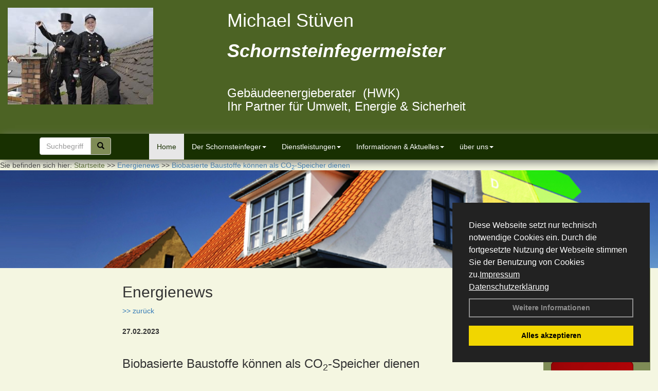

--- FILE ---
content_type: text/html; charset=utf-8
request_url: http://www.schornsteinfeger-stueven.de/Energienachrichten/Biobasierte-Baustoffe-koennen-als-COsub2sub-Speicher-dienen.html,4160
body_size: 105020
content:


<!DOCTYPE html>
<html xmlns="http://www.w3.org/1999/xhtml" lang="de" xml:lang="de">
<head><base href="http://www.schornsteinfeger-stueven.de" />
<meta name="language" content="deutsch, de"  />
<link href="css/allgemein.css" type="text/css" rel="stylesheet"/>
<meta name="viewport" content="width=device-width, initial-scale=1"  />
<link href="css/css20.aspx?id=2379" type="text/css" rel="stylesheet"/>
<meta name="google-site-verification" content="RvplGpmPt1Eg-GjPwsCYpX1SmCN_izrMv40ky86mbyk" />
<meta name="keywords" content="Michael Stüven" />
<script src="script/script.js" type="text/javascript" ></script>
<script src="highslide/highslide-full.js"  type="text/javascript"></script>
<script src="highslide/highslide.config.js"  type="text/javascript"></script>
<link href="highslide/highslide.css" type="text/css" rel="stylesheet" />
<script type='text/javascript' src='Scripts/jquery-2.1.4.min.js'></script>
<script type='text/javascript' src='Scripts/bootstrap-datepicker.min.js'></script>
<script type='text/javascript' src='Scripts/bootstrap.js'></script>
<script type='text/javascript' src='Scripts/jquery-ui.min.js'></script>
<link href='css/gallery.css' rel='stylesheet' type='text/css' />
<script type='text/javascript' src='script/gallery.js' ></script>
<script type='text/javascript' src='script/ContentAssistant.js'></script>
<link href="css/cssResponsive_20.css?ver=1.1.6" rel="stylesheet" type="text/css"></link><link href="Content/bootstrap.css" rel="stylesheet" type="text/css"></link><title>
	
 
 Biobasierte Baustoffe können als CO<sub>2</sub>-Speicher dienen
 
  - Michael Stüven
</title></head>
<body id="MasterPageBodyTag">
    <form method="post" action="http://www.schornsteinfeger-stueven.de/energie_news.aspx?id_news=4160" onsubmit="javascript:return WebForm_OnSubmit();" id="form1">
<div class="aspNetHidden">
<input type="hidden" name="_TSM_HiddenField_" id="_TSM_HiddenField_" value="BxMJl2YsD-7Va5GUx1XW6vrMFpWkz3rf7xov9zs1dOo1" />
<input type="hidden" name="__EVENTTARGET" id="__EVENTTARGET" value="" />
<input type="hidden" name="__EVENTARGUMENT" id="__EVENTARGUMENT" value="" />
<input type="hidden" name="__VIEWSTATE" id="__VIEWSTATE" value="2UH+c3shCNha/QhCtil61jYxzdh1q9vuBX0NAPPZe8ZBYc84xVRTm5pN1fnTuE+XDpByh6RA7ieSe9RzmRoUFEZW1HCdtqW9Kyc/dxvwaUwNp779PRVqiVJBGEghkoHV2Abm/ALntCNkznQ9RYRofd7iQJEYQPGrXlpnGAmnitOdS5tjnveyhI5vQbampvRTz1R7FnRWHNOGscNRSY56dFMdt5nnD9C4U4xGMEXnUYZrlh7nOgsZ+BWACOEE0r86BvOesZZsbct+vJuqsRUj/crNtFpdvIUazMGcSgyit8azVEDUrNbZdcYNEW3cjyEOOsD2rsa8u7NbVuJLw9ZzpVpK3idfRh+QytH+e8pLXjYPHmKImpckwuko47d2I0b543SRFeavo1FnWpKeVIi/IIIYjwRUOk2gTvnG6yBOrGM22QYljznbB8NQVaS6dbwLeXQDBeCXKIlwLoU4zzxQjXCm6TrSmt2VGN69ijoTz7By8q7nEdPeQN2GYLJBaOdRuN6pPZKT8HshiwKIEZHIXkRo9LXWLpuWUKSvniBCgUruL2b+VMh0ZGK5s1Oe282vaMeE4OVP3L/asXmPk1Vts/Jar3I2bIXLmdSMIqGM3KF1H4gIsZhagQcNyNFQ6zT+r5Cgx1s0EzZabdWwp4K8UnOkjmWt9CZ99UoJyXoVKsOJ9Y+vKF4yhXZ3DZcykAMiMXA1rMkAUeH6vgZbuAxxb5pXjUiZtDvPg0C+3C9xYE4zq4ndiqeQr0TJGtHsDe9Wd4k8uGCiL4a24PNtO/fp3KSJ1UZTLl6aqNl98bFxL32acXlRbCrOKOCH7skeoijUP+3pJrQWSmMFzzq1eWwyl7spSt31BQRk4U636+D2D6sKr+BO/Kt7z3gtjZZHVtG2PUBpbFS1XTBnySKOlnCt9Tg9Vq1Eq/Nhqiu8G1tYnBjlEcdX4ZLFa7DfRzZeTR/yLRImNRcD4hS5Upi7AVr7IWkHkHKj8PYQpMlskvcaw0uaCrl7pZYAgCjmuurlvZ8sPD9furV5iD2DkNy3rOMc7wLhKq+q0AlEw+BH8c09RzTpqHRt5P791vu+sRRykfbaWhjI1RK1i7djq/oYBB56pg+GxQ8SFAiEjTSRMzjs3A2ub0O4Ef7QnrTgtSfECwU5QrhEwkWSkkAcZ7aI0v2T4FfuzP5z6nUcw5ZU2zXR5+h0J2exyVImRoKEi0HfK8ttMZDb5lu1Ab6f4LXhufKVhPNIfIhMpxqT2428DdrWHdXR4aMslGV4m/3sb8kZnJL3nFxQs390QYzNtlqCltnaNXR+zQ7qWUNKiEKWGWHS+z95RTcJKW4nyLEzdGwQmJucqtUBja3b7wH9Pqtv+KrqDT9/tFtHgflXKDsWUuR6XhBGyZsdSmShAZCBrn6ZtkIoUipoY8Wpf4ZtcGIua3ZujxcI/WsnNk0SDCqGuGKAx7Qp9TpLg9A5jU8KZf77rvNQil/N2RfTObKqm5dYqOP1xDnJVPC/8GXeWLAMHFa50vNG6E/Spho/46JzpfmELlEjtGJW7mJOUdDWJ9lt6chX5oXPYGpByDrirh1oPBeq5wzCS1qi6kpu5R5VY8R+fMF3d6PCAP8Hhiyar6SW3Jg2OCdh+ZBEw9ZK1hwGWUUQ9p6yLQDncHZloOSk4wm3J6ZL03LOOJHv5/EyJcXhaxaxaDv/MYOXOqWAOMkxvze5Pzb0FU1I9NSV5f08RzHoeDNE7/HasBuM8fxuZJeLVHn/4n23GRyGYOv02kwYEsbe8FlUmu3zQrGFYP4/hlGouxnoMlGeiODeYVydaaoBfu55X8UXrQhGTD2MR21ffwZ02tPPE4N399Dis00qO49WuiHxn1ZZpJ5zVNHWG6mCS/p6FqVKWoXLNlV0YtsYoXYociFfR1bxuyWkkCXWIlAymYnANjTMhfqlga1t7cBAvpfoXf1phOXExD2IZqe9Ig1glbA1v5vdlX+y4ycMmcsjH4mLMVTAmb+2OSXegKRhkocFY1m76j0LcAhukkvRj9y2Jkvfm0nVTWs5r1wnIcDq7SVDkz7TBAXZmPHKQOC1oALY8+HRL/JtUc/0S9SWmp5ntqo27Ox+JLOYzlTQHL/m6WoB21+yGKn+mxsnwGt+vWzat73mNpmefThDcV8VkyDSdIq1lEEb/rWPz3xLY59YeBMTQv7/xPAqSxoiuiF4obDgz4yXI7hyVFOEzGUiwevfnzSlzBNJ3L5iuN5FTWTb56XgfMPpB/QXLT+kuWaVFQ/w0sTriXT1k5prk//D4EkPFKrk6IKucbL1k/DDabreLjBms8AK50qFv6MD2vcdUrHBOYUVdxCk2oJurbnOKdfwgN7kK7U/U86vanQsiEWVxm8kNcHzwWmKCO0UuzY47vnI2GwocAItGjyN9TLP9iPGiHE7vLmJTjEO/vmUoTxlNYfI6U4tKt8BddHAWo1HtxXL10Lp42ith4fanQ3e59IBielvRjzkyqM3CkSbXFbFrhoAc2JPhk4h4Q5pBP2emCINvaaH2KgHfwUCT5z0LJKuPFI6sVAaHARzPXeA7wNhWO/s906g5Jb/trIy6mYxzNfbsFtCnJQpYbcUfC1Ga8OOW1Z+7kQXExvXq1AUcKx8AxJ1yyEVgTBbq5QcVHv/HgcnxBsengmBRSEezxSeykUU9pLe9r+l2UsLE19B7vGpYnd6V4yphqA6Ayg2RAdD/8zp1W3lJyvZbUE4QFPGjVmSDUcoQuQrCy4r2HoB7QpbvT75Mu0bNasd+L8cSIx0mG+d772La9W9+EUfl5OVBvyAikMzPJPQcijiPSYlRyUlnkcA16KMNG3Jy1r40fLQ/OD12PPbtd4nJnhnbrD0lPL2/maXXALhnxxdMljPh9i48t0EHo03UCUk/v0+iHBwLldbCTnxYZBOAu03YiWKdXK98mNbxaiBTNY90cNRN6u3pSrBtXfPTQ3DH9Pi7/uLQqeZDRAwBHtGGR5VDLdk4Kl5Kr9cCLqiY9aDJXb3nxPoxxCZEf4SpnJx7OsoEHjQHYTxS19vt+ziLW3WKegV6WteD57femPvnMgcYyuTCQhjvvZ6D6mpJuKoiiUw9Hsrx7Ku1fiwXy9dxox7zdRVntr2HCxt4fmSqxws88he/PdHSe0KpmGIsGkAdEX+JsnwE5IO/Np/8dhuG7kc0OWVfaGe9rbxgWNJQ7h7wsG0i2VmZ54sfyN9+ATTCrR4vt0JKkuNLcy/nH/7zdbhq/NN3pnQpMCKg2Rik1OXeD5Qry1ovoSMGWJsSLR3v26wwYQrMffpSJ+OoP+2mvwdJNNdffcmfZjsxjg+HevO2wPIdr+/jNIfznTh07nmvwtAa7UqdorZl8jmUReE8tR6yJgQ+HjygXYaKmStky+L2fzDzqHebOmNXQn4uMkro5y1HkwySyjiq/EjqHQqPb65Xa5cfknI+6dNzLLCkSSBayXIKYlHP8QdI9s1H9RFtlGzR8O7DRbjnP00w6gkvYrq2tbZr3CVYBUuyOzv4PoQcYfj9zg3geTekaViY1+dnuRI/1nplxt6g7PUNTAF7+lpKZC+CCIBK1AGvuc51TX4HWwzTW/rvgW103wLbLiP0c+dRKYKhAw6uY5IkHfrsasRiqY99bXJME2YDNOegKMIcIoHnZNPpswHO+ccNZjs5mLjMyRNS7RYxdypszi4r2JlE3TRuid1wbaOu7cKlNtvH+Xcl/c+8Wocs95Vm3Un+Jb/IJdxNAWwZjq1OetUJmqG/dAKjoSmJZWBoqwtZBhVpGcbOHzK0w2Tk7DxBoUO23LYX+VptTjlIx+6N+NPd279lkc4ZIiRIF6KyZL/i0Z1OvpnKWPclJTnhDxATtc0z1cIcKSNd+dFar9D+B4ju118fCQ7t8/25xiRfntuFBgRgj6LOpBfNSu/lBp52QUcLgo/XdbgbqJbKCAcKA8FyBmVauKzoUoCjMtXxgwveu3VJKWbCEcIZfVVxAIP4xhhmyNM3vxivWBd64dOR/DhMudWQqLJaEIr55JSRgquMzU+52WkrGqkQEJRZUTGOcBCrT7IVhZwvYtuHhtT3btc7wimVUvNw7vA8aDkL8+O1swc2G1CLKxWVj2u2lUMe1fmSvYoOVd2iT8Q/gZ920hpephVe8U999NgIQFLTEaTucORhV+VWwwsDqJSnfrI9yWm3bFCTde1OWe6TbQ1SGSlwEXn56rH4yAiddFI/5oaHUd7znW+xo7zfiMyKn/AWY3QAKtvCpKTmJIMshHE9qwnWE5TXsvpc06oLQEkRhtkBKppUicq4p/sK5QP+bCpZ6f24X90tplMDZipVVbCCKl/VHxhEBD7i4s/ezs5dNgY09+SouywJt5SWaHCG0hFGbCdrswCm5UeJ9SuR7X1OWckhDlFrPyB5urtrE7imgB5T3gz8Bi019XHCeGE3BZkaWY1nk7loieqojoPbt9KDLvxl5/UkEOX8fX7knto9mS0UtBZkyCX3fm8EUN9qhi4D4886q7ITA3ML1rf84G+s95ivdB4/AwC4+EGka0+9AMLC3bkI9J/mcWdjKsp7Ul2TGjGRg76lmcVf5rjOn7AbiKF2NZlOBi3IOj/rtyl71VW2aq6xCpq2t/IaHB4JsGLqgy4LhsplOd4OjkM86NTV5Jk9BkUOPWzypOuHyjLo5be4rQ7Vx+3NhzwFQb/rAw1WKHqQgfaBTz92vG/BU9qqUIAwr5nRuhZ6EWk8S6v6bv/mBYIZtTmfeZlE8EWxYIZ5I9++MpZNPO+Ses+Wy0oD8kpmazxpmeMw9V/6yoZsV1WS5bhHEhPm2N2G5h0U8n7R6xLg1FoacPV3WR1sd6sHCHF83E7FoAwUGuby+TO+pPjiQlmlV3rnQznxUvzNcbYKmF8YhE4UubeLIcbLx/CMVTnDLL/zq2gxJgYKY+6zDlWqklIBihp/a96Fu5u28NqCJtFK7FAIKl4JARiZYWnJgKxA+VOtOEcdCP3c00pjiskyfqV/5gSV6FpBIPkGIYGA1vRYxidGhEHaWCDaeMblUo9TZAPDGN6ZP5mDpgO76437+NpJf0Aacujdh9ET76b/ZNnv5sRflMqQMhQtcO+x4jVguHXdpSxXNGG2KsXdAWT4/7ZwhjWRcu0IuI9vmLsgbo72zGbzMP49VciCDvDe7LqgoSEGmWGsXsaoZ2LFWsm1PQifj7vqxjYSpv4te5T3SVPeiQI+oSRcPSqZidFcGrye1Whq4lko20s5tXmGWxrUh5b5h6AFZ/OhJjH2QravD30Cp4WaPPx9JoBMH2++ZtWNHR9LhFSXrTnVB9DLWl9zTM+eKlH2FStEvO2esKtdGqZ2vQt9h/gTPm1GShDhL9XtgO2qH8mEa3ev9KS/ICkjuiOrc+tpqlzPXgf7iJ8xbo2BrAr2kL3IYNTtp10WyD8dXdwIJoT+Ti6156zooHe6FIGxHvJg9yRe21OT9iZGmuiHQfVswfv8Ti7DnWObHQpiBHygst3bxGdjdbFzslUhQbKhDrwv6c1VyVPldtfO1misT9y9nKHC0rV2r8sDJtm9RKV/EE+0d91Q2O1/Cr+elXm0YXanmbnH6d1YB461noId+XwRLEbOfnytLeUhrTa2oztGvPxDnpGxRv+nlMMSwMiBYE6kjKYFRLp4ftn75BCWYLQRvMafhiWXkFs4r16AZ8o5jH0VEGvABWtPtdrlcedykDM1UvzS/YDrbtu8hIMX+FNiSsVQ9FHmfRlW8MFclCIRJt6BRP4UwaSehZvGPONTr5Zv1lpXcnHXinAPSQH5bSWkTHfnfuVlFriwz7TGfj6uFeNdCsp6qqTYn0ni4k0sS1YYLBZHNVyLjLGQcpzD9LptVYn/pdvMqoqSEFo37ddTp51N9Frjk1IXNTnRuxvMDEj1SYjcdaRJjSUo94OAhJzVaFF47Txbc+jxw5oh2p8+KNgOvWdqqxWMRL9DM0bZqLRAIqznDiucjug4gxCYka4PZ2k4wbb/TfOO6LTwk2Wm31ySP1Y+r7ElgFyTD0+Hery3AkKHg3JIAeaollhrUrC7IBWd5efCovIIwANqfVfLv+9GWSZy5iDE7RY+u5jnYFBy7Doe4wUPBcKuGNX0xUQxvw47Ziuv28EKgHi7k0d2xYFupn9/xVYqOavi/bd7u1KYWi8Lh+6sk3gohlSigJtSq661sNQpmam8Thmg0JGjJFiw9tVDHYgmylU+gz3JtMrbs//waORG2leJGjZBHGvlCrCie2rem/3pMpFxVGC14NDoC0YXgxnrQ1cJ7Uevf6gd4ZgCawDo7klITZACVCVqa8/9IXE+MuCPMAOoCaWNj61FSSIh8eW1SETLaRKVWvCPw8dPoJRQzhbMfFQ9CI24Lz5BW5gqIS1e4vPIIEajiDa8u7k6k09iUIGPsTATdFlQj8ak11ClH5GkWO+jYgiFmfs84CrDRxbeDOjno12wELgJSIwwTjjPoOSnA0xKjlpIerY/y13nIh7ZXXAEPbrGvvUrTBx8jGtM4hQkjW4oOZThryVHLnSKf/ATVLpcHvDn0GgmyiNxFYp4JIJ/qgTPPJoCL4HO2mO3n63vTmltNsOp6TEG/F90lH4YJtxzcEqDV4O1ETYxPVTU4eFlZY8aLScrOTYdni3VjCWqi0wCJ8YnthEEa5/3GZbB0HY2E1tiGG/6Xq7h+W9cV06ew2QslJh88jY7hIImbJJj/vMlTZNsiSQltmLVrXA++rgiBs//Hvz7VCHecbiS2jDeZaxhwT17BNvwCqzC943qU+PyuWA5K77KReNqDKBb45marZddynBHwnQEifUWgaAQQelEiZPFxJozb0ZRnPgcZbwBw/pPhGLMACgr0Da/6SigyH11bMBsuu9IThwVa65S3PyGzSB8QEsNOTPlTnSARi9KpK4oL/mSOZiLV8Mnp6Fo0MS7uNVEJGEu6x76QQcq6wC1eIH4l5HS43RbOfC5QCaYl5+W/5L+LQg06bDDUMDpAPAvCEkpTOaomFoIDLTrWWub/oGVsNWLIbQz+dz5Ij2wlsMLyFi2dEo2U3WFp3+ABmhOT75T7v5I4+cV1af4Qux14X9UB2bmCuuQTJ5L8kuAkt/[base64]/3p5EWsUMVxhyTvC3T1sGCHNLmnUIMMagGsewjFMS1Ph5fdPXNY39Jwlo/DXaxc+KyGzGLlX3qENigg1G7cMf2ticKLCh4dioJEOjqGnee/kMFTjXiGrOK2kY08ntotn1qav5o0z9BbmayYQGtTNPNXXceESL7IVVyaTmrgAYnHs/FUlxLWtDCjg9ulEgGsDjJ6LBTfWc/AIx3HSug0ZiDxS52LuwOp/FA+0a0OKs7pUymicyV6LK3oB8oCzS2MAFTd5+K3zBuzNzfrp1cKcb5cmWOXqvfjFKqpA3qCIi/bVrksWOP5olnIS7+zxXkU60PsfS3TFL2RHBuakzWKZo+OA3PdsiKgpBQlwQFBsm/[base64]/5X4v8bx1nJpoEkpj0TGhmtNGWjRZdS7eeprhXGckt+nDCADhrIi+jHnnw0Qinpi/o4IZ+mgsCtFgjhEDuvQzNGst1+Ed7S80z7S/VDJ/8Y5vw6pcM1PRkHk4dCIkvPBJMPVAgb+5G171NHLEkcIL7uJNcmwXSjmzIuFCUhfIrFnCidxSpociAyaO4E7JQgfc9SwQDnjCSb0t3WTZRVgMaXvw3RCwgZfoD/ugdABFKZQJEVE+ZTj/xmludJgdJ+tk76U1npQ5LXJTH9cR1yLf2+dtaCNrarKiTUWIXu/+Q9JC/29BRWc2MpuQEVMCNCJ1KuTBtJ0KtdgapWMwxiyTLtI+lt2koKDI8tE+h002u7hDjwqw//WiWaYyBVVL65S06pa8+2eHpJlnzlPqZ5vI9bVRu0KzLIBe5qypH1h0J/xY9aX6+dfsntJQqu1L76HlLT/e0IjfxogAHZ7LL8vxA5e3N+LeRnsmn8RcWKnaGN3SmnRi38iPfXRTx/J6ggPimExrA/ioKCBIW+TEXsZOro2XuWBV9ea6Sb/BD6Rk8FDmsdMfQ6WnXcrO6+b+2dloQos+vUqsRW/8Xspd52IYS9Q/t5cu9Mw18kB77EKuhdTKeMvVfhGr2A2xmh35iAL1zickt3zbg1FzQ/IpZA5m7zqaQlq9EMWjT9UP0zMYjenBuDqH/VHMsX3wRTQa6E0noKG+qhp8C9raUIKpBWRZCldrwHLBsQJ3wKWvP/mHGjSB2+PgTsS7mKhOlAI8ZBZr3PjeXvBpfCtSQ8He7lyV01Do2o/kZxItLOsXwoCBXAWmKycJaPm7YXQypqUvlxUO4uVC66Hop533t8wYo6FREQFZHo8azMOJfLAmwvRW5pym7+F6IIFG96SXrM68lJM0R49HZ212iQOg6nFfV4fHOaLhqPbFUYFXsbKcHUyLt86phdZU6NvPOaybhlueZB964gmVKD8GeqUX+1xaJtglBc/whnsxBw95Rtz2I7vC5AYcT1pTz8VhbPIopITNjHwo9oJiTQ5U9Uoo5wuEIfoXH0anNDsGkmcuOWSUVPzP6LKA7Q1OhwrZGniioAtnv6fnaCuPFujb1cz9APPsh0Yzwzmn/PaqDDZ1a/fmI/KmOtMyryOIV/2XFp1BbkY3A39kuVlCoDb4x0N5em+G0rYmU7GNI+2i+guoAXfsK7o37ZBXzFAb+Izb/gCco82RDOfNFSEcmKIn5nCHIvTkDTrUxhESg3WEB4K52xIVy0ip5tS12inLio9o8WpJ7kE19lj6hwOaXZuY4qxBNE//ylwCAzZ+QAharWJUNmzm87wJbB6tMwNwJcN+nMUglm2A/kdTDjL+aMxLIApYyK7wV0m3mDLBx3yqvEMh5LQoIx5UakEd1RfKYibsTu7jNKyjD7BDrmUvTHxkfx185XRd0Stxv3fBM+99mN5n8boCch2tOjcOH9wepz1p3ci39Y8m/ickIc0j6+rSdO9cZQUrpm0PmNH+IZzXmQr1AnKiDnQpLe1nHdMSRqmwN8sU7bl6VFSoqU4Aay9YAPaqRsg120eBCK/PiP/ri9/7FS51MalrPTpjnIEF1Z/ZGCoVeJiqEakt5t/0aLmoFC6kVFPlO/B4amXT+6uPngWXAbRqbMxbFm5m+BBOHFQCbgf4lOFC0N6FzAixhSTrILFFhfrNpeh65BU2nklys8sGro6jd+kRc1JF3T2rklULjPSQvmEZUN+7B+jPxny0XcIoJJtDg/U5UlxUdgePoa+EEbNmU7h0TKgFlQKNTSPMjV2KP3DYF7MKxlH84CAorcS2MlYcRBUCPHbiVepmjXyq2DV8ny/JHl6OE7tO1ZDbQUw0oZyekT+yyqiiIsOyomtrcscIEDzXIYSO4SRgCck0C4uGtrLEkho4ZmPbGN7c+kQzlUmA69wpIN4VN/CojZsdJHrdmyQM3fdbku0ZDqgttik+xvQZIscsKuUvfjDlZbGBSCL60e6pIjt/xuO7vUF8Ir6s6WRJ2/[base64]/tR2vleP9Scb319P8rQLwdvf/6xV6SUEoTrhVlQIIGxzXuu2Kdt66GEYiS4/[base64]/VdamscwUY3CxZYlXYsT9Lsj1GSXpuYSwx26FB4X6tB6XjHkepMcw4NhY/HzcKWnr/PiS7+bUVrnCie3aYPQRfW08evoLvLbsHwWJr9m9UC0/CoisWy3VoofrmFeHRruRk1+CZ/Tt3x3oKu/Z+NO+HRQRFfqDVvznAyW+EbNU9fnqucQgVijt+al4iz7vz8mkHRvn6W5d25XXCYgbs8UzJKiogShzIcRDZXm9JBfqC3O5VBTTL7kqI408M+BCk79HY8XF9Y/Hd1TszBpd9IBJOmsWmrBwwHlV8kLu1dXjrLnobHEui6husfHRc15q57DfJ8A4SUeIhPm/ow3pjnNAMW28xI/tJKP80yw8+BoJugagsssuYwcn+O0MUkY2i9hLI4Bip3LwKot16hCPtU2dhK+M5peEETTK8eSSyt+qRz90rR8Q5V5ASioZFLntPLnO5PB05t8N4JzeF7RnmeqALFqT8V3xN7vZN+qXVseHu9U/+x8oNP6pcZZzwITO9/fkAEtXepgzhCxYRctAu4mFcY6raCWtWnmDXPB+AG4mEt5vvOSjI2snXGnm5MjC95+FLi9ivPtGLaWGBh06AkcbH0Qy7JtW7GxjqfVhAgK6/m0rMo7brde7TH5Vpo4KBkA3P7CHUJZW/7Og8Vy/QRKrFeMov/u91rcl5XQjTJ7Nf0WlRDWq/Nam5iO2m9UJnFcw46DfQ8IQ2uBSxtYQlHRQ0yTiq2xjoxPInpi8SqCM3HRv/EkLahNFaPNhKug1B5EGOy5bi7N3OeT/Fs3VflRmpXBH2OpCqdqipcvcps8kNOi08adBa7XNujOKxZzh/Sx/4RuImrxdi+IzeHLpBx1WLQrzN+PJF+0M1tvxBosk/75Ww4RRPgHa6nCEDz3XEpZmU33w2OH85XqK6dbiAp8ce7HGkM00cqk6cSYLV2drWREgBo4IbG8rVKx4d/qyTpKbQKjxie05jp8KtnD9tDOyXscg+tmGyhMeBBNqmRVqNgk9kduhn+RfWhB1GW7d68um4mTu/bWtvGGQUosal4vZ1TfWwXwGzAR4wdP4uTL4vUa3Xty06y4+Ifz1YCv2TWrArvALIc6AAMa4j69bhLDrSQZmKNtQxIe3LukZgfX/J+5w8TMemgXIvV3s4lRs3QkOIJ6KEiyTshifkkjngblu5+lmkeT2IKORg+kF5cMfvTHp+Ya9O9Eb8fgdzg+tmTyMt+gRZ7DoP8I5Q9qu8fmOsZt2ri2DlBdPXRVsbg/h0kp40l5lr/eGDo/W64XqHPb+zhRL7EgpgdBkxjNTjT7ObWIuaD9oD77kD8UtB7tWjgQGUMAxeEVxhPRQLkBmYQi+Vwz1VOCVQBP5NdxjpiyX6DN5+fOkUutIZ2WZCWNgY6I/BkdwONLvDQq25ZOlAHE9yHtGuuiFEoXoXUzGj6YqovepY+/Mti/bxBZK6TDoLo5G7VFbjrw20wDsjwKFipQOv5SgxgG2IfXmRR3AuDSJzGG8eiiAIyChPhuNIHw+VI1/Y5BJkUOJhyoONpRAkq1yHL3Oo0mjKsok1J5SNHXxiW/U16xIl9B5ir2NlX4DNWUNY7d/[base64]/RQI0icDC1fQcLILeDIF0VC/JZUZLvZrtcKOXtmOiYm3TlF5/Rmaiy7o31H+a1YuSGsYPE9UQg2EFlq2d14pELl8I2RWAxGSYA87e2Em7lhK4BxVDU9U2g1G3gq1MCrhgtCW4kSN5VHmfjYmASyOOS2c03RMDNaLLZHMMxbb8ga+K8ZB+k5AX+blA0BfGjcXRx6c23fq/JHMs1p+dMLTL6KOX1jUPSqHTmxOLrghVcgFXbkkDbIKZn5SFltAwXuvEbrqubWVJ84IrDdvjfo/MHyDWeVDY8ArfF4gy2J3ia26bFROHy2BhRksZqLQcB2bkWT3ziac0MEGruHuIosdGC8B94fuuV3hbL7IbDvUQCLfL6tjU1QhSMtEpcUZ7hWZF6Fq2g9H0W2jOJPC04PQ+YOIw0aZDAjkr+7YQdU0arP2XEjOODGE3dBe8lsjXE/[base64]/JPk8fbxk5DFvHMyWJdut9Rvsn5JIo4rvD5NEC0ElConM7GbWDV/jg2hZDAuzCXYQm0Ixj+B9YfB02ywNn3C32XKepcBvR9nmHfigMIjhwjNmwHLSFBMqV7fptd4q8WvLFug2rhCVz6G/TwfVzkBwDuhtrWE4597Ojgc4y6sP7sIxok2O77jUJs8r/NU9FpI234jA5lklwi+LNf9TVYjfF+CG9PAtaiMu9R5gRF0XdEbwDvJWeb0M/Ewsq1prrZ63jFG/0OT3PbI1KbLGZMNMm9hFlmAw55/ICbeNDhCHINmFzlgEBsJzRU5iWGDDkf4+VxP93Z+DuTXLTaC0aUYCbVWBkieC7MpongtmjmMtwgESElKjE9vuvySmuZCnLtdLPRINm54YvV3wyiWYlm6F1muwbeQNT1hFLQRluT1dDhh+zQUZpe8kRN4SucHNy3Qe8DsC0/rszUM8/7w5v1hjWhlT155LbMc0ibHDYwMll5cc8rSnI872681EpLs/RHwieybSP+p0bIwrEpvYK8Egcju7uyMyM8VvpMIk3xlL7/DehCAqzU4JgbtttuXksqj40UxjUMsbB984ibAdxrwH3SKAXO9Bhu+toCwkfSIpO4kTV6NKf6wgJ/FjxCJZ9JNriaaN7eA9HN4r3wUCpJ9ey2BOik9iPUszGTX3nv0UHX/9/fpOr4kINcZ71rV0vrZKFAP/ynFBnjK0a/ycXtay5N/2n/141/a5W7UFMBi/2UZaa83Bq4eTjQ/mg1G8jqqliQT1qYNnvzVunmF+T+qLdglsNswWW9Vs2JpMGGGqoQRk+AJhZ1MH1hnYQ54xXAX+xba5/PAyeE4fzjEYtrd8BxhAdKbFf4nLClZ0Or0kbVOIOpVWRKGVg6TtjKMWIVjQXBOAesIJ+4aSFeU55fnyRKllpjv439SCfp3UC4G5A0yB7sB6NLw7sVk3rm4Gcn0BWLJ9irf2iCs19VNEAUx5qq58Inbnl7RqKZ/qDzUBlHg+k0KpAhLwpGZ2LuO5dcblT63qe8hRoDEX4bDssVM0T0SLmZPMTWLCMqodegwiBbEUApi2F+TmBebSOHxlMhKnheGVPEkR48pSV0S7cNOT7SatX2VRnLX5/HJQvBzeJ6wSHialFkE3VRzhiC89LxD8bWr/[base64]/SPbsQFL203UDcmvhhSBNVed0MGpoLvmsR4ozKTj66701UobXBpVTBqMWD9gXRqG/AuMnlCV/8rxeSaXvmIUkXB2vLRkFUVP5+CVVCFp9cBn8o6y4AJxKOA9po4tiJ6yukzKPLFS0zR2WwjSzXSGzxbiQK/cdQjBU3YTBXSQWe1qu0TmqmfiEYrPVOhZsgprgFUyUGQBy0goLqKDKcEeH1jM5tgpvzi7d/qXqyYBdImgMsela1qN+RfJUEeVfjojAI8nFnJ8rwBkre/p29WsQNJLekobP9ubqRi6ayCWB/32Y6tsnNQhiqok4Q/ug8ndy6F5thRM6O2oVakHyDY85wBSqsBbuGyaBv10c1Ilcoiuwh1deHBwc9WHjqt37MUPsnAqhWr0gmDvx89Bd4VApJAGY4jxhpKWQy7NVcdoX+h5TcocxPdu3s1twOhsV2zLPmyycjx9cj+A7L7TSiZzRPY8Li6Hp0jwxevqCpcpi1a/GmTFSO38hYRqZpDcBNYFaMaTM1m+5iabQe7P/EWu3AlJbCE+rZQIrIXjcfbPjJPXtQyISvU/tsO1RGPIva5bBgO1XEuSAQfncKBzgEH+edFPAEZ82QsNmDF4CLUOu+iG0P7ddSgJEqwjSZqiKwK3X4IYv+XFvvHMNtyAzQ90ragpuWQuLxpdsqYOrTUxRE0NsFK2SVog85Uwl9FHfFA2ROyVSqKmgq3c8yAt7ZXO8UxUCS/gYbMbknSJEYMoeMwt1VjWiTMZJVh6waNP3OlWmVpl+4xHRbqUIXaA+PcBpjoKd3ko2e9voZywPHanaMlnI8piSI4MSCQHABgCAlm2hiIoFOllgvHwyRFvJD1uwR0VOp+j+5F+bKtX3bpEwZqOVZ7/gJUvz+si2wNZniOoE8AXEVsvCH4FspAAH/VJkWWPoL34tMu3mijICFEIiTujcfya6II6gepkQ/CVfolqvBqrES0F1GZ9jmKCQHA/53VtogKRX71bg8ouhCiSxweuUxrK4/uOjWkH+wIPBb3Be7xYcgnPY/[base64]/BFm2kBzkw8kxZ6YHGuMDm315JirLT1u+Xr/nW/S37gWJ+eUjfWtu6PT4qHq6pKZfsZT2TW+hKE5Z5kBS3OM+epz2fRr+7QDg2EoN7LhuY79It2CrCDU3oVDXcJvStHMBxnIOLaCbEQkFwNMk2XxywMoxbnw0VRB6UFIZHkXwMjLGkCTuZkjslhvNmU2D8e4zwd6YCAzoF6/9rfweu4gOPKx3BDIcJTajDdUUlE9MXE5W7FrVaFRImDBOuQq61UlsGRdYEt2SHGNUyA/g8ObB4Zf3Ea+JnCyAuc/IflSoO0bjVU1nb6WuPzaFp3V3gSMXZYC+rEXZ2g7r+/uh8kcouAIDiwe/g0LeXtnNGGKkmbRYKwukahYNG9cxZk3Tx03yS1n2Ruz12zIfIvSt57/I8T1dLIMmz3fNcMcZilXyYdrTd4XuoRIk7EBqvDh/q7gHU/qtqLMAs0b1L4HZzujw8ozZ1wJqkfGiWw1q3aemh1cZrSfg9UWo98BU46SgCf5cD/[base64]/LSAKOk8SPXP+a7hSVrEkLQ9DyU2pqKPsaPyq8oEhl24LJz5tr0rsRKbUL04Ba+Z7mGvXnoZ4nxVVLM/[base64]/Xd//Fvbbh+DrRoy46exsvHT4HuyU6F8aSBHGlfJNLUy01FpIE0RVZOvZUeyJR5JKvrdW9DwEY9xWpCYzX1uJlOIrjYLhnLky95JEwDvFn8FL6WNOq+Pu5dfiofgZ7rPD+L0v8nx+h1MMPjmHfHk+pprxli/RuI96pwZjZMk3vAsnN1Xjv1wNoedFq/UvKXqeT8qqErg1CeKUNcVxg8SW1cdvvXsAXQRYtQfOoG0DJeAgaEUReoegyxvWWZ2Kko3sEZ2jyYjoEyiHk968X+YHMENrwb63j8QH1uS08Bw+dgciSXkOSIANP4v0kNmr5q72RLQHC3keQLy0tm4WG+Sx/Icy9EAnsy/ABwKKIhYRuFn4tBgwKh7mhNQdY0Gr34khmFb7huvhrSnpr2esHfsFHrM6UrOjhT3ebrr0FBzQ9PPkhI76JGfEgvtcUP0Y6qdMPEVmfl3AUDN0BPCx2vqSNAPDl1bYJD/6zojK0SnPtj4soM8BOIftY9sbDE1g8DuZbxXa6iqvqagYZPFd1y6XOwLYyNTBkf9eahEw39Mb+/gogqkX6fXTS/2h9QPJJui1CObgCWmBHwB59i7Xqy8kt4iQu5rPnfNb1NJwEuAwitAzs7udvBsW8Aoyd8201UnLBiZtWo4wiekp9pxMDj3yVa+ZI0X2GEYNnZlv3VT0hhOq58O11C7aqM+C4eg8Sl1sIdK2EKqU5ck/1FQrlDGBpxMjherHt7fA4sx+QtkH3GPcUrgtTNPJg9Gz+tKJRodUSm1F/EaofCxnauty7cCBvNrxiwyPFI2Vi7jlbPpsLMxc6QjnmDvgcEH1vim2vr3GpNSRDBz+Kv+rCxoEfvm6NATHfFp0M2plbIQ0VOw78Mgjdt0fKBMhHNl+C6FOHn1t7a7lqem5ew5ZVTr5wLu0sXP4sZBxZZ8BA35DH6ArAjAlDn8dfKlUMon2wHaDv6JuCFDgEM2J2iS/huiI6oQCINVVDG/A1sHndv5vsKoCiL3H6LX/dS5A8jkeiatop0u2/QXxTJS1/ovsi9i3uReDWaIzudiGM6K93ep8l840dArMKhzFCk58eOzeXi5tGtEqXkJUlPrGhYSWb32U41pcuoJeJcDKSlFPari/ha0t38We0V+lOTWsuCoRL7Xc5RHLOpnkHWmzP26x6QOWcKQiHrePzs5tBXtfxmNwUSES7VG4Z1WteV+cGNlLd/QSoCikPnTMdUpj1mbkk7Sq8Vg71OoQ7Dl/TlWhexvPgyAeTEKwOhgGZTaRXWf0uxOUCpmmI2Yhw+GwhIjW4eRLRkBYUG+3y8bPtP5uGDjGXNcMDNdKHfWIRQ/HFLO2mTd5OwfC+Syo14A21QxOamSbLTQMar0J+LBTRQA7faWcw/aPZK/smEBHaxkL9lW9mYebYNwGot9wH4eyjtD5+I2dwJAJfYb0eZzm2E91oL2xJKjoXAWZatVz1OkjY+SrXfUlt0O0bvFSqRR6WgylrKvyprN3gFWlDscL1VaEgcXrcieg6p5fDyL/3rZXkurMvEytCqUCarodGrJA330KA4bgqRWuo/vuhABJbFGfpNFytxU1DXtW9IMZfNDMP2X7wih6kQ0SA5HexKj6ClRIxJU9pYFxoajVyM2DKO514Gt3kol16jIjlAGRSZraM2OqVU6DONhwTJIKEy6nqcW3EABJUFnhRKWwZlOmmKSozi1bpAqDO6NSMncrY6ezB+7Zs01/[base64]/wU1553Lb+g4kpoDjpmSqu7hBynOJhxyLEy8enii+++O48hDCJrc8TUtGCvYDXCf3xFOWhEtkPITLcFYVQDjJ/Wfj3sR4ikmjO2qo68jc9bamxokrxshkrQDLbEaioqHrcOehkVU3wMJrlyPkS9CmPY4J7OPGPWm30byfd3kj2AZDLvVNz/sEqNNbEBw5h1Nzs/tEgmj6QlLzblvipCvrgeNRQul9GrlzWzbi6QlHkfPHB4UUBNEiu+nMsF4+tWRXZ1VY4HXfp9YjHHzsP0vODDIAZliqUoszCx5R3KEcR33pofpyg+BuB0YYRauK87K/7zX7ZS554zX0J1Gyrc2BMn3850tWXl6WTmM/fHluxKQgzQmCnBhViYyH2uw1v0HIqF3YhccZthh52TFN/TChrDWhbOx7PwaU7ZDUzhJAKOTIEK/Ect71DdYq7B0b/eFhh84eHFIqQW7Mc0GWFx2XD7a+vS9+xrvrYlEL4ehxaG+gn/lanG21cknR7RAy+RHT2N0vBB1Biq2rG2KmjKyR2HHEmvG2vQwCoZWopChLCKSqTfHjZFXMdvP2FtLpYMLQYDTJDK8gYwT0qZOemzwrpj9NZ9tehjnCWKdyaMhMIEfX2JamFEdoNQ/KEY8fYzLO/t/rDfRGtiO5GI6mCxgoHMoaFTkeMDP6eiFwNilCX1hefvJVQDwO/yD3q9A19FogT/iDKL0mao3fWHl1d/MzBKKuaBrkgQgVn+95baPpF7gssKzKCtqigXiVsx3+ZGG3hG13OcZGngmYHIgU9dr434pSYmfBMR76XQcc62Fo8/S8xayBWizaTIWBAF1r3WgNPNOz0A7oDqCZBtfQOO2R1Almd3MQeUmHDSTbZb564hSsbqg45sadnI25g65GYBUPoBLGn9/NetvwGlvxTFFnyZYabeAsueRuF3DqCXL8Ryjn5GTDjfZxV1Sq0vBlbLzTH1RyIZex7x9BqNuEs3YrLUNowfblnzWfUFOtolupyIBGLfT6eNCy/O6I/XyMwSYl3QpLKNkYFmn1Kr8l0m0mY/0A58O6Ux504KW/XhrR1Bhdl+CCP2U491L5O2A9Uzn6N0y4Bl0DRZV6drY5mkGEfXX5c0A5Ar2rprS7JtWE23UBt21TYR27HRvma3FMHPNc6I8v3SB1NBYBc5kLN52QyBBeqw+mpuMYqr2CfMAYnXQ692UnFtXFRjRzqqaUhUAHxUwDWLJnFpRYWlnF6quhRNBZGG6Bp3RlP3N7cah/1ncHtddJkBmusy5aV6Q/qNMxIPd8asrPPUDTE6nHWVFtv3V9qtUzxPExGe4BCaj+JqYgt39G3FpDhHLqZuCtlifZHFJ/aD4EkXXz7WgdbjlDODDAmWceLlRwylvbF8Uc8Z3JAix1Qf8SvHdaeDuF5/q4CuI7Za+X1Q64svTy/wITPIaxge5CggrihHv7CHW1VlMDNGwxigOR9R41sla8hujt6QnqGe6vake8n9BO/gLlhYtt2h+EhGT41KjNGNRiHxPDKkuB76Nhmod9woup8jrPDp/LsmlDRyBfbZklJa9djEtz3TuEaMprnsVhv4A0LFkhxlAMFDFt+Xzes7CAH3ZjPQNAU7uAm6YfLosl5Hhv6Iz5OIzjdi/sZnEB4k4gSzTjcyUE4oP+EW/sKzA+nli360iPa++0XNhP/ovgsF79AvFkOSK22S2bIEa+GhmvRh61fh70Q/s7wiex4wG/tjnspyHz5N6/Sh1/7yKWAgcSS76HH0F3xrmtn2gmG4Hb5Mh2iTjGjGAVK0E2iVupoeGYkMM1itXf/7bmKJdeTbUX40AeSzgrl8ZxyFP7vWrlBvH0hmFS57lNzfZUNYWpwVy255FvZoMAEfaOTDH6TZH6fEwsmT7iH1sNzUmLe0LQUbwHKfiFZejnaK9QVGWxBy8aU/[base64]/J2hSd2K4FqZxTCJDZXu5H/p3sAfVLnVWj92bhQOtZiy8/yCDn4F7ZM3Nu+Kk+57eIYnqVCPW9qiVbcG1pV3Nr2SlYF8tgh2BxjNcn0tw9SgRtisoy7h3aOaAepPJ+RhH8Fk7/EyCJEaQQCTS2lU9hYFFL60sYR/VT0w4dnQk33syLH8kb3LOaXymDQSucnLbWdPuaiWl3Tjun2iIQ3supm3sCCDbdMDe/Qsfn0RnnaOjAS2uqYR2CrTrJ/KsxIIHPejdOqalXd6DxZPRnOi+Z9UyCSD9mQ3z37BrDliTw4Bm/j1ErzuPyqmbxZLw0nj/AkTru9RTZYGmQn6TTQ671zf/a9LF4S/62zUomQIDgwmMHPB11jBG8uG72Gbf/34Hrex7wqCcAT33Xm7Z+oELLb4gabvdG983WxIE86uv1xkQ66Jqzv39whaFa1S8j/h5qszlDN6VPhfEYky4I779goTV7i8Z+zf6iiE8a/juhcoO3EeJBdoyHr222QyethIQl/WI2uMrIBacRW/Wo1ptQWF/[base64]/cht2lvUqquBdkaNUp3BhRYd1tA3fwtcjpFd4VHNLVYprsd5VVu9qmkq2tlZ+VcAUGjeyuuQVvBUBYbNYlHFDnzhYfC+9b1fmdPkBuxQIPYvg+9PF5LXBOXaF3Nge9qeqJY5i0TANSSkdqg9lz7bSsrXdypGiahdt1ZOVKqS+LbBNbv2wrirxtimmanwzQmFec/cP35kjdlzMVKP4694st+U+TOTEFh/YddHeuReVfD6nFAMdMmYOFLnK5wAaj5LRqUjtA46R+1BXtoALzPS2YcxNQadrSBMwo/RS2wbYo1R+siBx+QNQn71w9wYvLLclq/M3BQvM94HGqQmKDF1muD2II+YsQW0piw2C2ejcHuyh6Q230wFp3EVITk/7A3D0ZhTX6yDdDz3B8ukMiyUcVPmv9eWSUfLXKdCofZ+Ri7hGKGaiz2g3b6LVZZzcIoBG5MG9gp92zXfY6BtlvlT0hnvR+3iSku1hy1S7yYus+vTrti2lsR0JVIqCQSQSuxJYtfaRp50v2pZGSXROf5OcYq6dhf8Kr90AP/UKq2KDrJmUV1vraBaR5lWxJDnKQZhU4AZwt8N2uSmtsymz+7Jre+1yqLrXy9mCw12CpDcbmnrcopVn/bPRgDj1WDQQtx62QSJRWUGbr81HCBXZCEjguhD2riIQit2DILRrrnnoVIwAs0XFstSVywwc1N51eSOWc9dVgcNb7PbDdZLlJhUYtNF5RhGOjiGmifmZrTOD2jTubj5YSIfqoYqsDS/[base64]/CTwFfH8RSj0V+bYjt1ZD5GD+qPS27X11jCzMY01iIuQrE5kfIuSVH34nkXzfoFAr7rhyXyL4Jt/0tHIib+VS2ohQClE+YTEz4tAuf7hxUyZhxZ+a72/Dep0FwHLGimB+Q+coZa9ZMpZX4nDrzeA2ULLIdu23p9zeoXiKvCSu5DPUWcMAY2s0LuifTNb3gj4/pTXpG9a7Qtj7Y9yb6m+JrgoXNfKYnIDBsxG7v8X1hYbS7Y7zTSUkcEtYzl/pNwaeG8s2kRPDFaHACWA5sEgvmRaHhuV+2TRFZl5bRudrOxC5Ty3TNj53rsV5s3VsTOIzGvgp3eAs3OA52t1QGm8ygKZquF0MHzNo5/v+i8xBaUmaUKXXxeXsPWFYFm/9mFuXStpplzGjvABPrlDjuMDrL3oJcVHd13UwiyoZqt9wcyVApd1NPGA5gFduXG268pE4gXV7RauvF1q1Bx4I8JDw8bRthXgJQqiSOMGwx9HBF3elGafWAJxs+QrKbSBCqudgAYYpZgtSN7aKY6pSeAilAtL/vSLKzfJbnl4Lsy5C5RIA/FgEkGxOhLzkSuEiYIJItbyTNBnLPEYtc1WmwVKyBQ4TuFf4r0HG0mqr6jIRkhi7E6qXnYhMO5iIvau69EHmpudfLg5A9qgU4mwYRYjdvAWmXKS+j9kwdr5VagW7PppWg/B8SCs5nyP0FwcUExVBfmzLhuN6isdTAdF6/AJyo9PxvazuYvVf3zGPg413dhLQruWs78wzOIcEs8Qt0hj9Fbff1jZAOM+QwEU8wtBhM26vF8Q2gwEh1I14qcptrl8fheKt8qQPuP4cVMcpaGzCdWlM2XcAU8AwNrs2jcwGezXyg758D3X549etYWkitHorHQI//wQr3NRHQE/5e+jy/u9mDxC6ePVJx0CQxjYvUN9nc7/JDBDMmQC9SoiM61vd670XCNQ7Olha03b9lmMfIYj7GzOK8DD09aD5bkvxfUJYuJhjUaiIyUJBB09Nhb93KcSy/xjypifLIULO4uz4br8veklrEwDc6FCIPw4Y/[base64]/1idYSEGwDwsHyRKbiqkYso7MOD8ZC7iD/FwpQ8zyEry01jy6eGks/FMJAcYX+2qLoVcdY6OAht+/Gl+bsaup5lTM4c+244AxQ1Rjp4JqY6p2r8TnWrgXAuW9Fg+xWlK+XPsRK2vF5Pc1Z+1rpo8lUB2llEgsTZxa+Hyoyklaxw/eXkzB7i1OY3vJuiuS3BmWZh/RW8s/Q+XqHeRUnki12gcTecH2AwMtFXYVEzr9N6F+JFqtCGLrbqnL1IBDn7o5UcHCocafgqwxP04fmgRatggUtjaFimIhTmGd5GwBrW9TWgf7pPaw/q5/KlVU8IyY4KtQEubGWLm/J0utlHsuZvADbczzpqZc+cPYa0ColrJMd2AKZU4DaDz4AHh8yEDCq9YEzVWZpETqGdXfAVQiwkprE6K9gp/hftt+3RDqNmklB/b9G9/uEqJbOHfNPnWNlBxPCeOXRaWqCwUeBcm/pZEX2IkbzACh/iWH+m49b2bFAfTBOCWjtyiTBi3f8GHsMfP7kGkKaZayMOvOVTcI1dDr9bzzq0Q66WCdAeBZmOIgIO5hPctqsu10xnuuCtWRqr4Y2d1Jyo2bn9MF7yR1Fxr/JNycsjY3j1vC8qs406Gmo0o7dm2GMkK/RaLVbhMyXz+teofMaO377muVzVnlB8mcM/hcpcFok5a62MhPW82ezRQNlOqkR7KTPKr4HcA/BbSsmGOZFFiU09Y8P3xHUM/OmgS/lWEwvj6nzK9+8cOQFNlBe2u8nF17lstUG30p9xKx8hI/WNjKkRWcZWUQ4eIohg7BmtNGljjMKKzH9Bixl8Qu/2P6FE0tFtvD1Ja9viCCYcmBZomJdkHU7BdHfv08MOBGtHn7QrawYrbNgqEj9J5/W+rZyQmY/ewp01lBNPvMx4Zww5kSB6S6TK9RKmDBI2YdaGoWZqLcu5mo6O9qRcOG2wLMDdV6HY4gcYb6pK1hgLd2FqVPbx6AVIzJdXU+AL+h1A5tsDxvMmkT/0QttA+ebvsJ2ulIgaxwtkUT+E1FxlBust/gneBCtf4pFvlLAF1+OxSjvbNB+Sq4fM0k/oQmMfNO42EqTN36L+bMCU42JMNZTei7bn0wgoRvzYs+rPQ2tFX9fs9H4A/[base64]/tSbL90f1s0hu+s08SM8EVwxNiooxVvMvUXB5HGyZzLjfA8f+Uh8E7mLDabLIDDlo3awGHouxtEq0h19+5ZV6MuzOf8jFSZuyL4aicFvqkEVQReYVziy8XN+6VScTXnAfSjo4J3nnrkMTZ07GRsdZlABOrqfKoHokAD5EPbv9Rcj0MV83soU/+fAuhXwWYfDEGVkaeK+RM8ZuAChX1cCzePy7em3K1GuslkcAZDe53/HSN2C3BMlxC7Jft+vvDMTvUa3c5usLuAOSRKnxhnwyZW39hDf6tV4JuJOZaHLevdYIY4hK69kuRogsF5PGn3JPKJgBsXA576Nsx0n/11BJrKCiarMUAmuxyOYwgHx3JAnGc6GnR5fdy7CguTRBt0hPCnI+BxP0q9OJqDJxuBEYd7awfdQg7lqbt7ocKCHCcTc0gnoRXxU9Y/xkV+WMXHYzC0igOqTjQPrvUNhX+9VwSNAkEVA4evpAKGXVZqR5VkfKWy2HOijj1H70GIIzwETrdbntA4wcZ/FJqYv/wNRWObUa6zp0HMlwZsgU4Ge3r2/UQ5vj6nQJF33TDSvuUK8I7htL1fAnSnsIULfR/W+27n+JYPgnkMtZlrCd8WxD8EebgpBzlhNAB3pahTkxc/PoVId31/vj7UcGBPrlL3X0Ztb5AAFP/73oeBAKQJCDxxhUKBWqvjLs/p49kOruoPypWQagAIEM66Gom9wzSNdgLwFgjJF/saMpz6pFZSg+63YrmAlckfSFiu6DwWceWgM/bp7wIBYeqotoYtvY/nDd7jSOiJCSwUQUMTNa6KvSItUnY6rh4TxPpRfK78F/E5WcpsIRC4vyO97kUqwDPG8BJpfgYCPM/f8SmjZ+lgF3jduSJOHYKpqr72RaxM7U4cjGlG3CzWXxA4HuEweE8fMqdIG8jI65Uu1Uz+lUL53aORgjL+YiqgyTORSwArPNTVKqy6JHQfYcInhjSm3jzBRDcQYPfjPDk8QR+nIsXqiCs3Cu8YC8IhH/KKlGewjFgounhBXgsd5Ajb0uCa3aEhXhqwfPFJF5pIFA7aYxDfVxyOBUVpcasxvfdWQqFMSs4dioAYJBEphCx96OsIs7OOVegQKBS6vHYKGTA3wZR0QkmMYAc5QqEtMXwXSgXcKwb/ymlKwlSjhcnzSNHUgpp28pJOelQpDdmEZyB0uI8LaQrqrAzbcfLWxrDIJk5GymYuGMm/Kdz4Ol4zKhwIKqboUzaE7R9BQrEU7knP0IIJ1yEeGxhXYX5NYc88mpsb2BrkrSCSbsfxRN4Hwn/4OYm5JqimOiqkhxmRUT1m0oMPenkmdb366tiAc9tfUE0IaWo3SlAlVZk9tlbNmi+GzXp6AZBGMWh1/r1bVt45sgm4gIxNDwI9+M4AA+WhM4rAVDq7/f0eciSAcJOWxyN/mqBokmEQABwHKXL2K9xVzJILsNSqeZgniDXsPIz2rOye4zsh+Fv4pXnNDRMtjTyU9cTwaD6OxuEiU2JU9456CxpEJhduCY0ko3hOUrUPZ4kcb0xTgdROUDTs8rxcS9qTLfEu3mR7nbkl2HVWSs24N67+/4ZNnfouz6Lp1lRQLwdVKu1MubGdDRy80PtOnvb03E2ry6bUEHZCnFpyem2lm8T21dKzmWpgivXkoIIBmIH+nuMocckQW8CDoDoY6Zci7f1uM3edkmoDsyx/QkzgW6xKa/KHrPIKrbGPzaNEVI0GEF+QPtLnlDun1czQNpcCCcFSGh3xhvnFgnY3S8xMKufhaA8Oh5YEkyKCQLklO1pc65Ug/[base64]/6wdwIYq6+bDlz9uYKjPe7D1Gyj/bM4/g6Kd0CJBUzfWj6ZdG/LETTTXSEIiw/QK5HyH9Bn7aqktztytjUId8d5igw8I/0CxVA9eLQ9eOgE/0Ti2BNzeCuUcXWzs3n3pzilz1XfDTPANwRD0XGULz5ZfWtWHEertJlhK2TMV7n4s0KGHxvroGR7akYp0O82DM2s78jgG1RPYRAUnSGh9Ma1HHskA1eTDyN+xL7kctIAzLtCaI9EbpKCbieJGK48TLzfAoNuAGiis4U8ivOfekP5G43ysVKb/BnowsyR9w0LTMUadNxNbrVM8yJyIyJswmJ7a2rlNwhX6oVz84Wn9Pr511I5zndHkbErRp2MiWQnQwd+xg8y/z5L5U62t+eVTOosHQYhM3ya9RisACS8O76snwNowGtuG/4QzDM0KjzIDw/6nY1gGlAOCLaO+MAIttD7RH1yCIvDFsc7YKhSVUTpMmYww9jKYT/dJpa9PQNtOMYb7Tl0WdpT4nltxbwqho/rm3KVs72XgT7ef7uC8P1vVNTfnpuPzjXtsqBl66JNji5LqDWnM14k7XRI8cCI382NSKsb0ApSbChKrVOS9B7tGCoNTqUa1WnnXzhRH1twTGoLbnUauF/8rP2CxGmaTZVMTwTAc8SQateE0cs/[base64]/DqBw1q/BjJtuMghvS9ZmHKbmhYpjNtrqPATkZnUlfiJlNNDRQaawZ1jluQuu9wv/LjxDXx2VJL8vmqOA18XwHVDpBJ44EmrDQ9jzRz5Fzz5WzXCq0cr1yFWuIj6ATR+8zv6puw9KXaIvj/E+VbwZARuQixpDnOYH0zTfCAkVwZ6m/01ZhsiPtL1Kvzr1EohTzta03SMFHKxFRDHWcIer36g54+jz8d54m2o6dPXyIXhcBl3e75+BETxaY/i6umqN1Epg6T7JDP6HJ89hFWRuhnNeRkBC0sh8e+g3Ls5WWRKYDwipN3hwWHTtm/Gz+fUsxRmL3a5kSl2uqFSiLMDtdOLSH838eze+ol2gA+/2SpSJZDXtzZZOows/HU0L3SzUj01VqZyAW4CPUcayMPvu5IDHZzfWrRMCDY6lMldCFCxw6uxXn5raxAN/hejzHL72mZTp+0GIxuXVBlIIC5OlDI22TqFglpdGtt3MQ72kNspEVkBlO8EbK3ZviooZTnx9GQL0G8PceIxN13+zJvPBDa/xQtBtUlbsEwHdmHP41ttqA2rosAEKVWtYKyLJ3lTKYlR8/3mwXli2vFYs0YpbOqFvFMoKDLEJ53V7Lc1kPFd9l+y2wS9LuW0aD1J/bhMhtp9AHtOj0NqGhDyYCsDragncZ6gqNCBiJ8wcqMYXNLNhHi1Vs8p/srx8jfbA84jEEvAgmSAZIvIvY+U4E1dUyvNprwQrtfPAwPuiWSKc/6IvfJyx/rSLM+Xtjv5vhKcy0nNWsLQg3ejzP1qq74DV5RYqPMsXmURDfHWd/VYugBKw760FZfa+AJZKokXqbFijfl6ZZmyubUrd0wAON1TDS7XC0yWmdUYm+lBhIatDTFEkT8BBq24W7VxNO0lYO0mZGyUtuavbbQ2FmSzXfU+cbdsExKjstZE/T1GBgZQ0cOs40CU9N8vNSdKYDmqfVdqyV6X2pjYwqjf5ZHpsSmQtuTSiCFtsuYtchzSf2LkMEfuVvL+224djUuVCCuy1cZz0a5GFjb8ikVCN6Qoe6+fXT3AzWxLipKMxB5aPeUQUdnaL5UKErPIOpo5NqnEFbeFjRTRT9cPYIrbND5jsdCTQ8rQca/Sq3n/fU2ZoIuqYlWIKqOROyEJv2mdMzT/B52d1YH0AlGqIW5WZmZsB22MWwI7wDgMcY/duzoPYprhMLSGhExndCyy2olNFiCBSz1gFhEA6ZhMMc6q5uyB4QDwL5mBneT7NrZI5wLyPzzJNVjI1JbeKg8Jskjaf9qOskbbiTBCiDav8tq6tiMdOYd3HHxyr6pbaO9s/KAvoyb+ubLAmAc25N3+5VeKZ0hv4hMbDcWKImDQes7pNS4kdgi3xm4R7Gr5LEb2KQNIzsspsxl/SZZlRtx5UByb7mBqHxT1EoKICJkwAhv66oruWHHVSZLdh41C6PR7Lsyz0Sejg4V5l/XGIZYIeg4wmWM3ylU3RD9mnmNBYfLQLoJOPSKU0guYvQ3xKN3kBH71vP2qA6A8TgGwjlMD5vfVG10wMcUAfAGHPWbrasXFwvpNwBBoZIXAKW93/Jp0C4WakqWSDbR63QYj6/EdnLyxYWZKc+HgbPayjwF6bmXaeGj931HCjC7hJqrgIYU/eBVdNLRZx5zoR1PqqgUbOrhf7HQsA95xJm9clWCMEOrHHug3zkqiKNpEfJrm4tQwFJS+Gn4Tk9I80Eq460dL9ZArsHX/KIVx6jUspzH05JCxehbqSBuYvFkhnmprn/7WEKv358xLTJy+wSG4Fen1Y+VrUNj89Vcy8+/kb/9aI8yfI4i/toeUOcYcfB044fCJaLkjRX1nZElTLqT5vwUib2WH89/mIJGFWyot6IocPNqs1YRDL4qhZVOvRBfcbCVnEgH6Z/rOp1Myt8YLaebHK6o9cJo+/dpz1/pLk860mCpJFVbRHIIqFfYApFLVa7ft1p9GILzwqBrzmgWUSDA16Sda0YO0EJ9PjKSaE3lCATBx2OZw3lXlCBmH/1pYXZreEL8iY/x/gPa/ugmPlvZC250cCcs4ZTlFNuMpscMca3zL8e9sSli695+wuZFtpFAvQTdMKjopJAWH9iUVPCgy5aq2SO6OPpeYw6vlOzmzZlLR7/gtZlMwjuJglGNnt5O2SSjQqWR0VCw/xntsRS7Qd3QTEPom96Nz+84hSWZiBEiCxIImrc4W582jyRRGk5d4aNjA2w05Qjinfehf/DvlKrPFI6Fs4po9EkZOpGDYEtc/Wd28HtomyC9s678GbPITALb16iypYDJyRig5ld+lkZsPiXd+94flTViGIKU84jypu7sQdA9J8w0BOVmL95GUJSAMredL3QJ/VYeAB9Wba1oDHweMH0I+3IcZ1qqtCYLk+0zK6TP9MCo9b3ery/RrSS9Cf1YLUVs4pS1+tGIXyoweCCh/wIJGL7pCu035SEstFvQtFS2yJsy8nc+7uD6ka9yE1lOcgrrH6K6eTdTJRStuH74onDN66EVuzghxLObY+a4HxTE3+ZEAWd1BhL2v5IinHiCfS9uh+2us6VEXARE9TBr1mYaW0ck0siAPq4CWHJSQj5T5Ilc/wu/R3R9gzzJ7F6o94N+24R4sFs6M3AeHgeV7vxghxWLpGldb3bEZT2IOrOwId5uQiYpRRtudEZaC+LslpWAApwJcBzBuBpVQTobmIQezABT5VRlKkZPkw6jDELZXO3B3Upcu+J99Znq2+J2C7rxiT91JlYcyX/yw7BYNJlc6YUQc/OPSmVI8NgXn3ugAQo0IohVWnt9P+dYOivYBZoDgmW/oqUTjMz+dheLpBrkAiOmeoWGOH8nD6iL1M+9cpEzISPYyVQPxE9sx6aAxv8WiI2qzH4mjG47y2obphSVAwO+Dw1i8SxtRbNLOev5f+oAHHd2uBA44mhkcbVjwOJmPd7SXC0igrvRckYieCs+jmzmuTRgiWo6WPVxCOxwRv3oeROvv+sD4eLYT/KDwvvHBng8YDYcsuJcoW89UqtgqQI77kyyxAF6kkLo2otO3ubf8aewfwoQGkw8EXBB6LmL1ZIvIk71GSmheeqj/AyjuSDWFdr7br6+ddOLEW298KJWAqj2SkuSpcpGBWQZczKT8B4zXsAjwt1IW5S9XIOsFGbCYEYCaJ5/aECku+++H/+MQW9y5Lu/SWEwkJVRHIA24RlSAVfapQkdyyv7DoQ12KzYP4I4/Pgy8qkL197FtAPIshx+SCbBBnQOS2D/kC+dTK/z3Dhunf+K7sttBuSoCbCzoDLH9ZCiCrc0zNfTu3PuDdEG0z2UsvmGF7ajaWeceIunBCJpEfbaGCVPdwNBgDBOM9d8WVUQ7bNfwoolBCopEmKCPErsnOsMunomoPOoZcSDPf50WCobNUIPfOANGIQ4i+GfaVIngFaBhjw/4OJq5CnwSA1ghtUS0Yt98TbkZR7X3upXgBD+OkoWvcD8bsAtDZdKI2DeayY92pGchQrDfMVPsFsCaURRoBIhL9YtF7c8yPL6MMSxuQukIELOJGEB58X2KZXcnqkwaXs3S/Ki0V/aIrZrAuFbxUnEBQ3qlG3T4YGrY5Ef9eLqavzeFJNgdcYh+41aE/8CldYGMeXfOd0ze+zGwHuoJHVkaXBSNLP7DEIA/xX6YJ/sYjHlhZSFlEW6FxgGntFXXyuVfooKHswhfZ7F5FIi0WENiJOiaJMAdcBXSJaA3qBU2OmozMaF+8fA4wnuj9VRO1c3zPkE9JgZUYPkEPzho4+HtNe1BOPqmg/xcBvVKSQNp5FdcfRPxNZ+HCQhcHB8U5lUhVs2KPLheLWrWJbdKaU+CnCGTCbY77neZG0OX8TOAFabxbmKD97LZmWkelvcJo+875q3RctKWxuQxxn9nOHmRp/tUtMu3d2u1AzpGIX584/d8VF4xw2F1XYwe4sydv+Yx727IX4KhWKIN/[base64]/SfCG8h9BhPI899mtidN49irF6effWg0X5T7l8kdkgDmENf1dH9/eaZ6tEQW4aLv2ruD0OfEiXGRNSwYVu1wBzMIeOPAF6gYuLTaXscXH14zIXMMcdgmLMr+i3QqfrKNgHykSDUoAd9w/1gT7OKBR4Hi3HdkkTv1vTIM0J4xkGX/lRursoX6Uzw0WzGESKiuNRogcaJB1M+cFlvm2yr3aXF1WypKaAoIMldunDJZInMca4kgACY7X2cuRUHlDBANlgtQL10KFBR4vQfLOC7JHE0EGiF/fFAHDgTsOkAY/9pvur+62gHuiN2oWW4TpQZs+ig1paymBcJDO/CnmG3dQ0nMEPXG2CjpinnB+iM0xEoserRws0EK2DoEkeUEfnpwgE3wI8l3VJFcpl+5szCJPxMICjJb1nIH6wzYtzQCqVBOPAI6/SJfDaOzrO0RWsejsX3oVJs9CtOXd5VWiy+uc0OFfwhwph88FYCHg193J0pQQTsU0NEGgZN+T8OWnwQvMey2bwrGs3ScZzwo9wjbwUo9zG1nC0wbVDP9vVauE9K1PQwq01O1++EU1z6XrDKJ1KD5KXbn7Lne/KTzHrxOXgxm2fXeEITzj2tKZymbaU4P0cWJTyXqJsqRdKN4aCDjBLnyldnWGfEOZBtPUOBEIbEcoC3KeuhajW+wFldc7Fpu1hLjyuC4wJ4ey8513yKEDq4qu0hW2uUA/WK2q48YKs8txyCx0CYKRpANmfI0WnhLpaYA0Hr9CH+qPH8jaWFY/Nexo7UOq21WtlZQpGzupQQu8KqHXjgd+DzYbksg03THb+Ow//NGayPcaLGjW2XU3p36Ko2oyaXA2R3cTnPQHvwl755H9EcGedtvszAyKqB2JnXcQxIUvB/pSvaf6oUm8ysKgJ25d+RpuALRuHXgWNXLNwDkD8EmyVLco1mN6cig2Syz48pUIwbURkr3Le/bZh/un8E9XvKc/2PbUxU7SrnduTkiZdwgXF8GsXSQmXNpa89AbpvmGpi5deHoAqcsC9hUOeKdaPqeX+nNBwcLtQOoiqjsjarcOy8f2VH79FNIe7FEBjSNU7MmG8o/Y6NJxzUZxhDQwFik/4dX3BvC//FMG9/I8YmNYCTH6XqYmS99lWJ4GQIGjkj+0Xhyx47uDAQSrU88ma85NEgooqWC3W9TB4uCS6/rXh3nEC8Ojlsz+4SQtMmaxKGLVZV1+DR/ZyiZyGzjg+nL8ByWVueYZGNFlLq1xN2x4kgqPcM7XF5fQfe/75RpR8H3OTsAECRPGtUoX6QHZ6JNrIJD4KfDnbAT688pL/qkWD8UDIQhpJpo1RZHopCnCd59FR1DvCP9bfTI5LscpqLzcugONgggIHAIw3DBLkDOphxFFcPyP8zQWiDUj+IwJcrV+l449Nv0CBhwGOGivqI/[base64]/xuOleRdnyaaSQhU3t3vtl/4WB3l1KVy7z41tKHOzPQ0uj2kp/2p5t9hzODNBX98pr+/VljaewNzQDyf0GldOw9lMdZG3dTQBsRhorS+EVls88EMpnvwZzh+qr3qQryPklHrxX0z/64DQQAuu0b/XmPZ55Okt7eGlcWrmFMs4fdJro5sOvkkM3iNEfCGqOpcp03rEOiS8T8B8m4xYtaLSeA4LrMGekVZtvEu4W8kV7xcaw5IiF9lHuH2ONaO4O0DPeDa/q7OPXHufKxExEnmkDlMnO9qpNbQrO0iW8Sw/gWBBmA63Yc6/IQnO5+9+cIFXCLO7GPAAycIwnFCUc6cFTEv19TW8qv7q1cISvkZXw3oL5tZjhnOPf/Gq3elGtQTTvFCUkspiVdVWNSVwKulP9VjwWI1wb/IE+dZrbttuFzSc5u9PWSTgMlBt3MT0H12mC+Y5UPLLj+sZHe6etG9ZCZNN2y6B9uMI4F9cXGnnuxswx2wDQGQbaCqH8jfbq4ryKAhBwapurIARIupzsGoIJ4yEV5cbRnVssKPc0wh1TG5Fo8p8uxl74JLDOX2cuqwWhc/uEbjr6nD8sw4ZJJeHRsJi0pAB45a43yfwBuuoNj5iicb9cWhy426mTd85YoZUn8159XyT+CZYTYrWXMB+2j4sM8mBgLGY4LHGYbAP/VtIXEEacRpDyOsp83Kg7HXochG9DSWGosejAylTRvYKlO4fFLslLuaOFZhsg9wARHFl/LT5Uen5LGoodOZnOvoT5svaWfE8pNxsqFgIwQ0LaIpMfkgLiGQJNwjhigCC9vSFHBccOjiG8PO9VHD5T6XFCzFBiDfyTXSIY+pjry7uVzcGDcFiqpb2H6ja7Szj1XH3gwnYDbGbA3BFRBoS/plMqpCaB9O9Q0CqED5NVEDmZrDfUfcW50MTtEiBKat/a1f3SSVg2zd2RyLfKVQz4uBZPJyxFcVRTyXBojbR+/a5K81QzHJHQ517UyF1vdGJw+m2Bt8KoHtJyp4DmVNU=" />
</div>

<script type="text/javascript">
//<![CDATA[
var theForm = document.forms['form1'];
if (!theForm) {
    theForm = document.form1;
}
function __doPostBack(eventTarget, eventArgument) {
    if (!theForm.onsubmit || (theForm.onsubmit() != false)) {
        theForm.__EVENTTARGET.value = eventTarget;
        theForm.__EVENTARGUMENT.value = eventArgument;
        theForm.submit();
    }
}
//]]>
</script>


<script src="/WebResource.axd?d=pynGkmcFUV13He1Qd6_TZLpsGiQWJm4q4S0nrN41DBHCfZs1j4ui1QcvbegECjQ0cfyS3A2&amp;t=637100574060000000" type="text/javascript"></script>


<script src="/ScriptResource.axd?d=x6wALODbMJK5e0eRC_p1Lf4M02e1bMCkDNMrgEFatY-D2K283gZ2vOBhkcihJ2h54gg6pefCROUQhxdoSrvrkOkdaaxlys_TsYGJJ5OswtyEKhoq0&amp;t=4efab3ce" type="text/javascript"></script>
<script src="/ScriptResource.axd?d=P5lTttoqSeZXoYRLQMIScOzHZlsO7hMNEEm4jymVMiYTHUvAY0jPVy6latfplNWsjF5vkYJERqqpAcgLsigy9nQCx7fJthjcBAhkbhb4hCTVqudo0&amp;t=4efab3ce" type="text/javascript"></script>
<script src="/energie_news.aspx?_TSM_CombinedScripts_=True&amp;v=BxMJl2YsD-7Va5GUx1XW6vrMFpWkz3rf7xov9zs1dOo1&amp;_TSM_Bundles_=" type="text/javascript"></script>
<script src="/ScriptResource.axd?d=XGoPW3Unw0ILT0eb9sSUa2_n_CtqAbOilWr60oMUEZNphHuuIgF6ceNFlrsYQdIo6a4WVJ2X80GrprUz9NSptMD3BUzHq98bRhPnLhEzinwiTNFyv4D0q1O6Aa3ZfhFZm7wf9w2&amp;t=4efab3ce" type="text/javascript"></script>
<script src="/ScriptResource.axd?d=uvA9ANM76Fbpm1FfUlagnWPraeeNYdNNMnrmEx5Roj5wwjyCUO6o76CmMykj375lJqtH9abSDMOZ9g2dG7890UZz5QXuVJV1Qi4oIAwhvvNQcJ-roz1WPl4C2o43mb9Wa4ya5w2&amp;t=4efab3ce" type="text/javascript"></script>
<script type="text/javascript">
//<![CDATA[
function WebForm_OnSubmit() {
null;
return true;
}
//]]>
</script>

<div class="aspNetHidden">

	<input type="hidden" name="__VIEWSTATEGENERATOR" id="__VIEWSTATEGENERATOR" value="B5C85E9B" />
</div>
        <script type="text/javascript">
//<![CDATA[
Sys.WebForms.PageRequestManager._initialize('ctl00$ToolkitScriptManager1', 'form1', ['tctl00$header1$UpdatePanel1','header1_UpdatePanel1','tctl00$ContentPlaceHolder1$UpdatePanel1','ContentPlaceHolder1_UpdatePanel1'], [], [], 90, 'ctl00');
//]]>
</script>

        <div id="scriptContainer">
            <script type="text/javascript">
               
                //Höhe einer Content-Kachel
                var kachelHeight = 290;
                var kachelOffset = 8;
                var img_Height;

                // dp 02.03.15 ansonsten wird ein einfaches submit erzeugt was zu einer demolierten seite führt
                // ms 2016-08-04 funktion korrigiert
                function OnEnter(e) {
                   e = e || window.event;
                    if (e.keyCode == 13) {
                        if ($("#suchFeldInp").val().trim() != "") {
                            window.location = "suchen.aspx?suchwort=" + $("#suchFeldInp").val();
                        }
                        else {
                            window.location = "suchen.aspx?suchwort=Suchbegriff";
                        }
                        return false;
                    }
                    //return false;
                }

                
                $(function () {
                    //to fix collapse mode width issue
                    $(".nav li,.nav li a,.nav li ul").removeAttr('style');

                    //for dropdown menu
                    $(".dropdown-menu").parent().removeClass().addClass('dropdown');
                    $(".dropdown-menu").addClass("multi-level");
                    $(".dropdown>a").removeClass().addClass('dropdown-toggle').append('<b class="caret"></b>').attr('data-toggle', 'dropdown');

                    // dp 23.03.2016 Fix mit hilfe von css multiLevel menüs darzustellen
                    $(".dropdown>ul>li").addClass("dropdown-submenu");
                    $(".dropdown>ul>li>ul>li").addClass("dropdown-submenu");

                    try {
                        //remove default click redirect effect           
                        $('.dropdown-toggle').attr('onclick', '').off('click');
                    } catch (e) { }

                    $("li.dropdown-submenu > a.dropdown-toggle").click( function () {
                        $("li.dropdown-submenu").removeClass("open");
                        if ($(this).parent("li.dropdown-submenu").hasClass("in-use")) {
                            $(this).parents("li.dropdown-submenu").addClass("open");
                            $(this).parent("li.dropdown-submenu").removeClass("open");
                            $(this).parent("li.dropdown-submenu").removeClass("in-use");
                            $(this).siblings('ul.dropdown-menu').children("li.dropdown-submenu").removeClass("open");
                            $(this).siblings('ul.dropdown-menu').children("li.dropdown-submenu").removeClass("in-use");
                        } else {
                            $(this).parents("li.dropdown-submenu").addClass("open");
                            $(this).parents("li.dropdown-submenu").addClass("in-use");
                        }
                        return false;
                    });


                 


                });

                jQuery(document).ready(function () {

                    //debugger
                    //$("#hsetuGallery").css("display", "none");

                    //ms 2016 06 24 work-around fuer Seite Übertragene Dokumente: Link modifizieren, Seite wird in neuem Tab mit altem Design aufgerufen
                    if ( $('#geschuetzte_navigation1_SweeperDocumentsHyperLink').length > 0 ) {
                        $('#geschuetzte_navigation1_SweeperDocumentsHyperLink').attr('target', 'blank');
                        newLoc = $('#geschuetzte_navigation1_SweeperDocumentsHyperLink').attr('href') + "?design=1";
                        $('#geschuetzte_navigation1_SweeperDocumentsHyperLink').attr('href', newLoc);
                    }

                    ////ms 2017 03 27 work-around fuer Seite Ãœbertragene Dokumente: Link modifizieren, Seite wird in neuem Tab mit altem Design aufgerufen
                    if ($('#geschuetzte_navigation1_messprotokolle_LinkButton').length > 0) {
                        $('#geschuetzte_navigation1_messprotokolle_LinkButton').attr('target', 'blank');
                        newLoc2 = 'explorer_c.aspx?design=1';

                        $('#geschuetzte_navigation1_messprotokolle_LinkButton').attr('href', newLoc2);
                    }
                   
                                        
                    setResponsiveStyle();
                    updateFillElements();
                  //  setInterval(updateFillElements, 1000);

                    //Der Klick auf den Suche-Button
                    $("#suchFeldBtn").click(function () {
                        if ($("#suchFeldInp").val().trim() != "")
                            window.location = "suchen.aspx?suchwort=" + $("#suchFeldInp").val();
                        else
                            window.location = "suchen.aspx?suchwort=Suchbegriff";
                    });

                    $(".aktuelles_Panel_mitte").addClass("col-sm-2 col-md-2");

                    //Menübar-Action
                    document.onscroll = function () {
                        if ($(window).scrollTop() > $('#headerContentContainer').height()) {
                            $('#suchLeiste').removeClass('navbar-static-top').addClass('navbar-fixed-top');
                        }
                        else {
                            $('#suchLeiste').removeClass('navbar-fixed-top').addClass('navbar-static-top');
                        }
                    };
                    var bilder = new Array();
                    counter = 0;

                    //Potentielle Bilder-Carousels ersetzen, wenn es mehr als 1 Bild gibt
                    //if ($('#hsetuGallery').children().length > 1) {
                    //    $('#hsetuGallery').children().each(function () {    //Die Bilder aus dem HSETU-Slider holen
                    //        if ($(this).attr("id") == "highSlideLinks") {
                    //            $(this).children().each(function () {
                    //                $(this).children(0).css("width", "70%");
                    //                $(this).children(0).css("margin", "auto");
                    //                bilder[counter] = $(this).html();
                    //                counter++;
                    //            });

                    //            return;
                    //        }
                    //    });

                    //Bilder aus alter galerie lesen

                    heightLimit = "auto";
                    if (typeof biggestPicHeight !== "undefined") {
                        if (biggestPicHeight > 0) {
                            heightLimit = biggestPicHeight + "px";
                        }
                    } else {
                        if (typeof maxPicHeight !== "undefined") {
                            if (maxPicHeight > 0) {
                                heightLimit = maxPicHeight + "px";
                            }
                        }
                    }
                   

                    $('#hsetuGallery #navigation-container ul.thumbs.noscript a.thumb').each(function () {
                        if ($(this).attr("href") != "" && ($(this).attr("href").match(/.*jpg|.*jpeg|.*gif|.*png/i) != null)) {
                            desc = $(this).attr("description") != undefined ? desc = $(this).attr("description") : "";
                            bilder[counter] = '<img title="'+desc+'" style="margin:auto;max-height:'+ heightLimit +';" src="' + $(this).attr("href") + '" />';
                            counter++;
                            //console.log($(this).attr("href"));
                        }

                    });

                    if (counter > 1) {
                        galleryContent = buildSlider(bilder);
                        $(window).load(function () {
                            $("#hsetuGallery").html(galleryContent);
                            $(".glyphicon.glyphicon-chevron-left").css("color", "#fff");
                            $(".glyphicon.glyphicon-chevron-right").css("color", "#fff");
                            $("#hsetuGallery").css("display", "block");
                          //  $("#hsetuGallery").css("width", biggestPicWidth);
                            $("#hsetuGallery").parent().removeAttr("style");

                            $("#hsetuGallery").on('slid.bs.carousel', function () {
                                $("#desc_img").html($("#hsetuGallery .item.active img").attr("title"));
                            });
                        });

                        $("#hsetuGallery").css("display", "block");
   
                    } else {
       
                    }



                    //var bilder = new Array();
                    //counter = 0;
                    ////Bilder aus alter slideshow lesen
                    //$('#slideshow #navigation-container ul.thumbs.noscript a.thumb').each(function () {
                    //    if ($(this).attr("href") != "" && ($(this).attr("href").match(/.*jpg|.*jpeg|.*gif|.*png/) != null)) {
                    //        bilder[counter] = '<img src="' + $(this).attr("href") + '" />';
                    //        counter++;

                    //    }

                    //});

                    //if (counter > 1) {
                    //    galleryContent = buildSlider(bilder);
                    //    $(window).load(function () {
                    //        $("#slideshow").html(galleryContent);
                    //        $(".glyphicon.glyphicon-chevron-left").css("color", "#fff");
                    //        $(".glyphicon.glyphicon-chevron-right").css("color", "#fff");
                    //        $("#slideshow").css("display", "block");
                    //    });
                    //} else {

                    //}



                });



                //Warten bis Seite komplett geladen, inklusive Bildern
                jQuery(window).load(function () {
                    
                    var counter = 0;

                    //Bilder am Ende der Kacheln platzieren
                    while ($("#box_" + counter.toString()).innerHeight() != null) {
                        var height = $("#title3_" + counter.toString()).outerHeight(true) +
                            $("#title4_" + counter.toString()).outerHeight(true);
                        var width = $("#box_" + counter.toString()).parent().outerWidth(true) - $("#box_" + counter.toString()).children(0).width;
                        width = width / 2;
                        $("#box_" + counter.toString()).css("height", "" + (kachelHeight - height + kachelOffset) + "px");
                        $("#box_" + counter.toString()).css("vertical-align", "bottom");
                        $("#box_" + counter.toString()).css("display", "table-cell");
                        $("#box_" + counter.toString()).css("right", "-" + width + "px");
                        $("#box_" + counter.toString()).css("position", "relative");

                        // Mouseover Shatten-Effect
                        $("#box_" + counter.toString()).parent().hover(function () {
                            $(this).css(
                               "box-shadow", "0px 10px 15px grey"
                            );
                        }, function () {
                            $(this).css(
                                "box-shadow", "0px 0px 0px grey"
                            );
                        });

                        counter++;
                    }

                    //Alle Bilder zu responsive Bilder machen
                    //fixe breite und hoehe aus Style entfernen / nur im frontend // feste groesse fuer news Preview bilder
                    //if (typeof ($("img").attr("style")) != "undefined" && form1.action.indexOf("_log") < 0) {
                      //if (form1.action.indexOf("news.aspxGGG?id") > 0) {
                      //      tmpstyleAttr = "";
                      //      tmpstyleAttr = $("img").attr("style").replace(/[^-]\b( ?width: ?[0-9]{1,}px;)/, ""); //[^-] = nicht bei Kombinationen wie "border-width" etc
                      //      tmpstyleAttr = tmpstyleAttr.replace(/[^-]\b( ?height: ?[0-9]{1,}px;?)/, "");

                      //      tmpStyleNewsImg = $("#ContentPlaceHolder1_Image1").attr("style").replace(/float: right; margin-left: 20px; margin-bottom: 20px;/, "");
                      //      $("#ContentPlaceHolder1_Image1").attr("style", "width:200px;" + tmpStyleNewsImg);//tmpstyleAttr;


                      //  } else {
                      //      //console.log($("img").attr("style"));
                      //      tmpstyleAttr = "";
                      //      tmpstyleAttr = $("img").attr("style").replace(/[^-]\b( ?width: ?[0-9]{1,}px;)/, ""); //[^-] = nicht bei Kombinationen wie "border-width" etc
                      //      tmpstyleAttr = tmpstyleAttr.replace(/[^-]\b( ?height: ?[0-9]{1,}px;?)/, "");
                      //      $("img").attr("style", tmpstyleAttr);//tmpstyleAttr;
                    
                      //  }
                    //  }

                    $("img").addClass("img-responsive");
                  
                    

                });

                //Baut das HTML-Gerüst für den Responsive Slider
                function buildSlider(arrBilder) {
                    var htmlSlider = "<div id='responsiveSlider' class='carousel slide' data-ride='carousel'>";
                    htmlSlider += "<ol class='carousel-indicators'>";

                    for (var i = 0; i < arrBilder.length; i++) {
                        if (i == 0) {
                            htmlSlider += "<li data-target='#responsiveSlider' data-slide-to='" + i + "' class='active'></li>";
                        }
                        else {
                            htmlSlider += "<li data-target='#responsiveSlider' data-slide-to='" + i + "'></li>";
                        }
                    }

                    htmlSlider += "</ol>";

                    htmlSlider += "<div class='carousel-inner' role='listbox'>";

                    for (var i = 0; i < arrBilder.length; i++) {
                        if (i == 0) {
                            htmlSlider += "<div class='item active'>";
                            htmlSlider += arrBilder[i];
                            htmlSlider += "</div>";
                        }
                        else {
                            htmlSlider += "<div class='item'>";
                            htmlSlider += arrBilder[i];
                            htmlSlider += "</div>";
                        }
                    }

                    htmlSlider += "</div>";

                    //"Voriges Bild" - Pfeil
                    htmlSlider += "<a class='left carousel-control' href='#responsiveSlider' role='button' data-slide='prev'>";
                    htmlSlider += "<span class='glyphicon glyphicon-chevron-left' aria-hidden='true'></span>";
                    htmlSlider += "<span class='sr-only'>Previous</span>";
                    htmlSlider += "</a>";

                    //"Nächstes Bild" - Pfeil
                    htmlSlider += "<a class='right carousel-control' href='#responsiveSlider' role='button' data-slide='next'>";
                    htmlSlider += "<span class='glyphicon glyphicon-chevron-right' aria-hidden='true'></span>";
                    htmlSlider += "<span class='sr-only'>Next</span>";
                    htmlSlider += "</a>";

                    htmlSlider += "</div>";
                    htmlSlider += "<p style='font-size:14px;' id='desc_img'></p>";

                    return htmlSlider;
                }

                function updateFillElements() {
                    var biggestHeight = 0;
                    //jQuery('.equal_height').each(function () {
                    //    if (jQuery(this).outerHeight(true) > biggestHeight) {
                    //        biggestHeight = jQuery(this).height();
                    //    }
                    //});

                    jQuery('.equal_height').each(function () {
                        if (jQuery(this).height() > biggestHeight) {
                            biggestHeight = jQuery(this).height();
                        }
                    });
                    biggestHeight = biggestHeight - 16;
                    jQuery('.equal_height').css('min-height', biggestHeight);

                    var leftHeight = -15;
                    jQuery('.leftHeight').each(function () {
                        leftHeight += jQuery(this).outerHeight(true);
                    });
                    jQuery('.leftHeightfill').height(biggestHeight - leftHeight);

                    var rightHeight = -15;
                    jQuery('.rightHeight').each(function () {
                        rightHeight += jQuery(this).outerHeight(true);
                    });
                    rightHeight += jQuery('.energiecheck_main').outerHeight(true);
                    jQuery('.rightHeightfill').height(biggestHeight - rightHeight);

                    var middleHeight = 0;
                    jQuery('.middleHeight').each(function () {
                        middleHeight += jQuery(this).outerHeight(true);
                    });
                    jQuery('#ContentPlaceHolder1').css('min-height', biggestHeight - middleHeight);

                }

                //Resettet Style und setzt ihn auf responsive
                function setResponsiveStyle() {
                    //Aufgrund von Responsive, muss jeder vorige style und class entfernt werden
                    //Backend Dateien gezielt durchgstyled lassen
                    //debugger
                  
                    if (form1.action.indexOf("_log") < 0) // && (form1.action.indexOf("hintergrundgrafik_auswahl_log") < 0))
                    {
                        //$("div").removeAttr("style");
                        //$("div").not("#ContentPlaceHolder1_Panel1").removeAttr("style");// ms 2016-07-20 - placeholder fuer bilder/galerie behaelt style wegen Ausrichtung
                        $("div").not("#ContentPlaceHolder1_Panel1, #header1_willkommenstext_Panel,#lightbox, #lightboxOverlay, [class^='lb-']").removeAttr("style");// 2017-01-24 #header1_willkommenstext_Panel: tickerplatzierung oben 
                        if ($("#ContentPlaceHolder1_Panel1").children('#hsetuGallery').length <= 0) {
                            $("#ContentPlaceHolder1_Panel1").removeAttr("style");
                        }
                    } else {
                        $("#breadCrumbs").next().attr("style", "height:auto;position:relative;");
                    }

                    $("div").not("#lightbox, #lightboxOverlay, [class^='lb-'],[class^='yui'],[class^='profil'], .nokill,.igtab_THContent, .igtab_THContentHolder, #ContentPlaceHolder1_webtab, #ContentPlaceHolder1_edit_Panel #StreetNumberNotFound, #SweeperLookup div, #CraftsmanLookup div, .profilbox div,[class^='changePasswordContainer']").removeClass();


                    ////if ( form1.action.indexOf("ContentAssistant_log.aspx") < 0 ) // && (form1.action.indexOf("hintergrundgrafik_auswahl_log") < 0))
                    ////{
                    ////    $("div").not("#ContentPlaceHolder1_Panel1, .nokill,.igtab_THContent, .igtab_THContentHolder").removeAttr("style");// ms 2016-07-20 - placeholder fuer bilder/galerie behaelt style wegen Ausrichtung
       
                        

                    ////    if ($("#ContentPlaceHolder1_Panel1").children('#hsetuGallery').length <= 0) {
                    ////        $("#ContentPlaceHolder1_Panel1").removeAttr("style");
                    ////    }

                    ////}


                    ////$("div").not("[class^='yui'], .nokill,.igtab_THContent, .igtab_THContentHolder, #StreetNumberNotFound, #SweeperLookup div").removeClass();
                         
                    // Hintergrund der Eieruhr
                    $('#ContentPlaceHolder1_anmelden2_Panel1').css("background", "#F0F0F0");

                    //Den Header neu stylen
                    $("#headerContentContainer").addClass("container-fluid");
                    $("#headerContentContainerFluid").addClass("row");
                    $("#headerContentContainerFluid").addClass("hs_HeaderContent");

                  //  $("#headerContentContainerFluid").css("background-color", "#979FAB");
                    $("#myimage_Panel").addClass("col-xs-6 col-md-4");
                    $("#myimage_Panel").css("margin-top", "15px");
                    $("#header_Panel").addClass("col-xs-12 col-sm-6 col-md-8");
                    $("#header_Panel").css("color", "white");
                    $("#header_Panel").parent().css("overflow", "hidden");

    
                     // anpassung
                  
                    $("#ZivLogoPanel").addClass("col-xs-3 col-md-3 col-lg-3");
                    $("#ZivLogoPanel").css("margin-top", "15px");
                    $("#ZivImage").css("display", "block");

                    //Die Suchleiste stylen
                    $("#suchLeiste").addClass("navbar navbar-default");
                    $("#suchContainer").addClass("container");
                    $("#navbar-header").addClass("navbar-header");
                    $("#suchFeld").addClass("input-group");
                    $("#suchFeldBtnGrp").addClass("input-group-btn");
                    $("#navbar-collapse").addClass("navbar-collapse collapse");
                    $("#suchLeiste").addClass("navbar-static-top");
                    $("#navbar-header").css("width", "220px");

                    $("#suchLeiste").css("margin", "0 0 0 0");
                    $("#suchFeld").css("padding", "7px");
                    $("#suchFeldBtnGrp").css("float", "left");
                    $("#suchFeldInp").css("width", "100px");
                    $("#suchFeldInp").css("z-index", "999");
                    $("#suchFeldBtn").css("z-index", "999");

                    $("#suchFeld").addClass("");

                    

                    $("#login_Panel").css("font-size", "16px");
                    $("#login_Panel").css("padding-right", "8px");
                    
                    
                    //Ticker
                    $("#ticker_Panel").addClass("col-xs-12 col-sm-12 col-md-12");
                    $("#ticker_divMarquee").addClass("Divmarquee");
                    

                    //Gallerie
                   // $("#hsetuGallery").css("display", "none");


                    //Page Content
                    $("#contentContainerFluid").addClass("container-fluid");
                    $("#contentContainerSmallRow").addClass("col-sm-12");
                    $("#contentContainerRow").addClass("row");
                    $("#contentContainerRowNews").addClass("col-sm-2 col-md-2");

                    $("#contentContainerRowNews").addClass("hidden-xs");
                    $("#contentContainerRowContent").addClass("col-sm-8 col-md-8");

                    $("#contentContainerRowTeaser").addClass("col-sm-2 col-md-2");

                    $("#bottomNews_Panel").addClass("hidden-xs");

                    $("#contentContainerRowNews").css("background", "#F0F0F0");

                    //Alle 3 Kacheln eine neue Row
                    var counter = 1;
                    while ($("#kachelRow_" + counter.toString()).length) {
                        $("#kachelRow_" + counter.toString()).addClass("row");
                        counter += 3; //Da immer 3 in einer Reihe 
                    }

                    //Jeder Row 3 Boxen zuweisen
                    counter = 0;
                    while ($("#box_" + counter.toString()).length) {
                        $("#box_" + counter.toString()).parent().addClass("col-sm-4 col-md-4 portfolio-item");
                        $("#box_" + counter.toString()).parent().css("height", "" + kachelHeight + "px");
                        $("#box_" + counter.toString()).parent().css("min-height", "" + kachelHeight + "px");
                        $("#box_" + counter.toString()).parent().css("max-height", "" + kachelHeight + "px");
                        $("#box_" + counter.toString()).parent().css("border", "1px solid #D0D0D0");
                        $("#box_" + counter.toString()).parent().css("overflow", "hidden");
                        counter += 1;
                    }

                    //News Panel unten
                    $("#bottomNews_Panel").addClass("row");
                    $("#bottomNews_Panel").addClass("hs_NewsPanel");

                    $("#energienachrichten_energienachrichten_panel").addClass("col-sm-6 col-md-6");
                    $("#schornsteinfeger_news_schornsteinfeger_info_panel").addClass("col-sm-6 col-md-6");

                    //WebLinks
                    $("#webLinks_Panel").addClass("container-fluid");
                    $("#webLinks_Panel").css("background", "#F0F0F0");
                    $("#webLinks_Panel").css("border", "1px solid #D0D0D0");
                    $("#webLinks_Panel").children(0).addClass("col-sm-12");
                    $("#webLinks_Panel").children(0).css("text-align", "center");
                    $('#webLinks_Panel').children(0).children('div').each(function () {
                        $(this).css("display", "inline-block");
                    });

                    // ********* Backend-Todo auslagern - ist für alle gültig *********************************
                    // Design.log
                    $('#ContentPlaceHolder1' + "_DesignPanel").css("padding", "15px");
                    $('#design_log_Caption').addClass("Backend_Header");

                    // 3D Shadow Menü
                    $("#suchLeiste").css("box-shadow", "5px 5px 15px grey");

                    //BannerGrafik
                    $('#hintergrundgrafik_auswahl_BannerText').addClass("Backend_Header");
                    $('#ContentPlaceHolder1' + '_bilder_wechsel_checkbox').css("float", "left");
                    $('#ContentPlaceHolder1' + '_bilder_wechsel_checkbox').css("padding-right", "15px");
                    $('#ContentPlaceHolder1' + '_Label1').css("float", "left");
                    $('#ContentPlaceHolder1' + '_Label1').css("padding-right", "15px");
                    $('#ContentPlaceHolder1' + '_webtab').css("width", "100%");
                    // meistens Header-Captiona mit Hilfe Button floaten lassen und ein paar clears
                    $('#eigenesBild_Caption').addClass("Backend_Header");
                    $('#index_log_Caption').addClass("Backend_Header");
                    $('#startseite_log_Caption').addClass("Backend_Header");
                    $('#startseite_bearbeiten_Caption').addClass("Backend_Header");
                    $('#modul_auswahl_log_Description').addClass("Backend_Header");
                    $('#modul_auswahl_log_clear1').addClass("clear");
                    $('#ContentPlaceHolder1' + '_neu_ImageButton').addClass("simpleFloatAndPad");
                    $('#ContentPlaceHolder1' + '_rotation_WebNumericEdit').addClass("simpleFloatAndPad");
                    $('#rotationAbDemDiv').addClass("simpleFloatAndPad");
                    $('#menue_neu_log_Description').addClass("Backend_Header");
                    $('#menue_neu_log_clear1').addClass("clear");
                    $('#seiten_auswahl_log_Description').addClass("Backend_Header");
                    $('#galerie_auswahl_log_Description').addClass("Backend_Header");
                    $('#teaser_auswahl_log_Description').addClass("Backend_Header");
                    $('#ticker_auswahl_log_Description').addClass("Backend_Header");
                    $('#shop_auswahl_log_Description').addClass("Backend_Header");
                    $('#schulung_auswahl_log_Description').addClass("Backend_Header");
                    $('#impressum_log_Description').addClass("Backend_Header");
                    $('#kontakt_log_Description').addClass("Backend_Header");
                    $('#e_mail_auswahl_log_Description').addClass("Backend_Header");
                    $('#stat_log_Description').addClass("Backend_Header");
                    $('#aktuelle_news_log_Description').addClass("Backend_Header");
                    $('#links_log_Description').addClass("Backend_Header");
                    $('#news_auswahl_log_Description').addClass("Backend_Header");
                    $('#hintergrundgrafik_bearbeiten_log_Description').addClass("Backend_Header");
                    //Assistent
                    $('#divAssiTitle').addClass("assi_title");
                    $('#ContentAssistant_log_Clear1').addClass("clear");
                    
                    $("#engergiecheck_energiecheck_main_Panel").css("padding", "20px");
                    
                }

                $(window).resize(function () {
                    //Bilder am Ende der Kacheln platzieren
                    var counter = 0;
                    while ($("#box_" + counter.toString()).innerHeight() != null) {
                        var height = $("#title3_" + counter.toString()).outerHeight(true) +
                            $("#title4_" + counter.toString()).outerHeight(true);
                        var width = $("#box_" + counter.toString()).parent().outerWidth(true) - $("#box_" + counter.toString()).children(0).width;
                        width = width / 2;
                        $("#box_" + counter.toString()).css("right", "-" + width + "px");
                        $("#box_" + counter.toString()).css("height", "" + (kachelHeight - height + kachelOffset) + "px");
                        counter++;
                    }
                });


    //            $(window).load(
    //function () {
    //    if (window.location.pathname != '/index.html') {
    //        $("li.active").removeClass('active');
    //        var pfadWithParams = window.location.toString();
    //        var pfadKompl = window.location.pathname.toString();
    //        pfadKompl = pfadKompl.substr(1, pfadKompl.length);
    //        var pfadSub = pfadWithParams.substr(pfadWithParams.lastIndexOf("/") + 1, pfadWithParams.length);
    //        console.log(pfadSub + "//");
    //        $("ul.nav li").each(function () {
    //            if ($(this).children("a").attr("href") == pfadKompl || $(this).children("a").attr("href") == pfadSub) {
    //                $(this).addClass('active');
    //                $(this).closest("ul.nav>li").addClass('active');
    //                return;
    //            }
    //        });
    //    }
    //});
            </script>
        </div>
                   <span id="lblJavaScript"><script type='text/javascript'>jQuery(document).ready(function () {$('body').addClass('css20_51');});</script></span>
    
        <div class="page-header">

                <div id="headerContainer" class="headerContainer">
	
                    <div id="headerContentContainer" class="headerContentContainer">
		
                        <div class="container-fluid">
                            <div id="headerContentContainerFluid" class="row">
                                <div id="myimage_Panel" class="myImageContainer" style="height:188px;">
			
                                    <a id="startseite_hyperlink" href="http://www.schornsteinfeger-stueven.de/index.html"><img id="my_image" class="myImage" src="../autoimages/mein_bild.aspx?id=2379&amp;hoehe=188" style="background-color:Transparent;border-width:0px;" /></a>
                                
		</div>
                                
                                
                                
                                <div id="header_Panel" class="headerTextContainer">
			
                                    <div id="headerInfo_Panel" class="headerInfo willkommenstext">
				
                                        <h1>
 Michael Stüven</h1>
<h1>
 <span style="font-family: arial,helvetica,sans-serif;"><em><strong>Schornsteinfegermeister</strong></em></span></h1>
<br />
<h3>
 <span style="font-family: arial,helvetica,sans-serif;">Gebäudeenergieberater&nbsp; (HWK)<br />
 Ihr Partner für Umwelt, Energie &amp; Sicherheit</span></h3>
<p>
 &nbsp;</p>

                                    
			</div>
                                
		</div>

                                

                            </div>
                        </div>
                        <div class="clear"></div>
                    
	</div>
                
</div>


            
            <div class="navbar navbar-default" id="suchLeiste">
               <div class="container" id="suchContainer">
                  <div class="navbar-header" id="navbar-header">
                     <button type="button" class="navbar-toggle" data-toggle="collapse" data-target=".navbar-collapse">
                     <span class="icon-bar"></span>
                     <span class="icon-bar"></span>
                     <span class="icon-bar"></span>
                     </button>
                     
                     
                     
                     <div class="navbar-form pull-left" role="search">
                        <div class="input-group" id="suchFeld">
                           <input type="text" class="form-control" id="suchFeldInp" onkeypress="return OnEnter(event)"  placeholder="Suchbegriff" />
                           <div class="input-group-btn" id="suchFeldBtnGrp">
                              <button type="button" class="btn btn-default" id="suchFeldBtn"><span class="glyphicon glyphicon-search"></span></button>
                           </div>
                        </div>
                     </div>
                  </div>
                  <div class="navbar-collapse collapse" id="navbar-collapse">
                     <ul class="nav navbar-nav navbar-left">
                        <li class="active"><a title="zur Startseite" href="http://www.schornsteinfeger-stueven.de/index.html">Home</a><li><a href="#" title="Zur Seite Der Schornsteinfeger">Der Schornsteinfeger</a><ul role="menu" class="dropdown-menu"><li><a href="M/Der-Schornsteinfeger/Aufgaben/Aufgaben-des-Schornsteinfegers.html,42182,43263" title="Zur Seite Aufgaben">Aufgaben</a></li></ul></li><li><a href="#" title="Zur Seite Dienstleistungen">Dienstleistungen</a><ul role="menu" class="dropdown-menu"><li><a href="M/Dienstleistungen/Rauchmelder/Rauchmelder-sind-LebensretterbrFuer-ein-sicheres-Zuhause.html,42195,43274" title="Zur Seite Rauchmelder">Rauchmelder</a></li><li><a href="M/Dienstleistungen/Beratung/Beratung.html,42187,43265" title="Zur Seite Beratung">Beratung</a></li><li><a href="M/Dienstleistungen/Brandsicherheit/Brandsicherheit.html,42189,43267" title="Zur Seite Brandsicherheit">Brandsicherheit</a></li><li><a href="M/Dienstleistungen/Sicherheit/Sicherheit.html,42188,43266" title="Zur Seite Sicherheit">Sicherheit</a></li><li><a href="M/Dienstleistungen/Umweltschutz/Umweltschutz.html,42186,43264" title="Zur Seite Umweltschutz">Umweltschutz</a></li><li><a href="M/Dienstleistungen/Online-Energiecheck/Online-Energiecheck.html,42194,43272" title="Zur Seite Online Energiecheck">Online Energiecheck</a></li><li><a href="M/Dienstleistungen/Energieausweis/Energieausweis-Wohnbau.html,42190,43268" title="Zur Seite Energieausweis">Energieausweis</a></li></ul></li><li><a href="#" title="Zur Seite Informationen & Aktuelles">Informationen & Aktuelles</a><ul role="menu" class="dropdown-menu"><li><a href="M/Informationen-und-Aktuelles/Gesetze-und-Verordnungen/Bundesimmissionsschutzverordnung-BImSchV-.html,42197,43273" title="Zur Seite Gesetze und Verordnungen">Gesetze und Verordnungen</a></li></ul></li><li><a href="#" title="Zur Seite über uns">über uns</a><ul role="menu" class="dropdown-menu"><li><a href="Kontakt.html?id_menue=42199" title="Zur Seite Kontaktformular">Kontaktformular</a></li><li><a href="Agb.html?id_menue=42200" title="Zur Seite AGB">AGB</a></li><li><a href="Impressum.html?id_menue=42201" title="Zur Seite Impressum">Impressum</a></li><li><a href="Datenschutzerklaerung.html?id_menue=42202" title="Zur Seite Datenschutz">Datenschutz</a></li><li><a href="Anfahrt.html?id_menue=42203" title="Zur Seite Anfahrt">Anfahrt</a></li></ul></li><div class="clear"></div>  
                     </ul>
                  </div>
                  <!--/.navbar-collapse -->
               </div>
            </div>       
            <div class="naviLine"></div>
        </div>

        
        <header class="business-header">
            <div class="container" id="titelBild">
                <div class="row">
                    <div class="col-lg-12">
                        <div itemscope itemtype="http://data-vocabulary.org/Breadcrumb">
                            Sie befinden sich hier:
                                 <a  itemprop="url"  href="http://www.schornsteinfeger-stueven.de/index.html" class="verzeichnis_link_start"><span itemprop="title">Startseite</span></a> >> <a itemprop="url" class="verzeichnis_link" href="Energienachrichten/Uebersicht.html"><span itemprop="title">Energienews</span></a> >> <a itemprop="url" class="verzeichnis_link" href="Energienachrichten/Biobasierte-Baustoffe-koennen-als-COsub2sub-Speicher-dienen.html,4160"><span itemprop="title">
 
 Biobasierte Baustoffe können als CO<sub>2</sub>-Speicher dienen
 
 </span></a>
                        </div>
                        
                        
<div style="position: relative; height: 200px;">

<div id="header1_pnlResponsiveHeader">
	
<!--parallax 1 -->
<section id="headerSection" class="bg-1 text-center" Style="background-image: url(../user_images/114/header/13508_big_639032920490262403.jpg);" >
 <div style="position: absolute; top: 0px; left: 0px; z-index: 999; width: 100%; height:100%;">
        <div id="header1_willkommenstext_Panel" style="height:0px;">
		
            <div id="header1_UpdatePanel1">
			
                    
                
		</div>
        
	</div>

        <div style="clear: both;">
        </div>
    </div>
</section>

</div>
<!--/parallax 1-->

        <div id="scriptContainer">

        </div>
</div>

                    </div>
                </div>
            </div>
        </header>

         <div id="contentContainer" class="contentContainer">
            <div id="borderlinedContentContainer" class="borderlinedContentContainer">
                <div class="clear"></div>
                    <div id="contentContainerFluid" class="container-fluid">
                        <div id="contentContainerSmallRow" class="col-sm-12">
                            <div id="contentContainerRow" class="row">
                                <div id="contentContainerRowNews" class="col-sm-2 col-md-2">
                                    

                                    <div id="news_Panel" class="newsContainer leftHeight">
	
                                        

                                    
</div>
                                </div>  

                                <div id="contentContainerRowContent" class="col-sm-8 col-md-8">
                                    
    <div id="ContentPlaceHolder1_UpdatePanel1">
	
            <div style="width: 100%;">
                <div style="float: left;">
                    <h2>
                        Energienews</h2>
                </div>
                <div style="float: right; text-align: right; width: 20%;">
                    <a href="energie_news_uebersicht.aspx" class="text">>> zurück</a>
                </div>
                <br style="clear: both;" />
                <div style="float: right; text-align: right; width: 30%;">
                    <b>27.02.2023</b>
                </div>
                <br style="clear: both;" />
                <h3>
                    
 
 Biobasierte Baustoffe können als CO<sub>2</sub>-Speicher dienen
 
 
                </h3>
                <h4>
                    
 
 Gebäude bieten großes Potenzial als CO<sub>2</sub>-Speicher. Wichtiger Hebel ist dafür der Einsatz von biobasierten Baustoffen, wie Experten auf dem Jahreskongress der Deutschen Gesellschaft für Nachhaltiges Bauen (DGNB) diskutiert haben.
 
 
                </h4>
                <span id="ContentPlaceHolder1_inhalt_label" class="text"></span>
                <br />
                <br />
                <hr />
                <font class="text">
                    <p align="right">
                        mit freundlicher Unterstützung von <a href="http://www.geb-info.de" target="blank">Gebäude Energie Berater</a>
                </font></p>
            </div>
        
</div>

                                    <div class="clear"></div>    
                                    <div id="bottomNews_Panel" class="bottomNewsContainer middleHeight">
	
                                        <div id="energienachrichten_energienachrichten_panel" class="energienachrichten_panel" style="width:45%;min-height:350px;height:auto;">
		
    <div id="energienachrichten_energienachrichten_inner_panel" style="width:100%;">
			
        
        
        <div id="energienachrichten_energienachriten_Panel_mitte" class="energienachrichten_Panel_mitte">
				
            <div class="energienachrichten_ueberschrift">
                <h3>
                    <a id="energienachrichten_UeberschriftHyperLink" title="Zu den Energienews" class="energienachrichten_ueberschrift_link" href="http://www.schornsteinfeger-stueven.de/Energienachrichten/Uebersicht.html">Energienews</a></h3>
            </div>
            <br />
            <div class="energienachrichten_text"><a href="https://www.geb-info.de/solartechnik/solarstation-uebertraegt-waerme-effizient" target="_blank" title="weiterlesen"><b>16. Januar 2026</b></a><br/><a href="https://www.geb-info.de/solartechnik/solarstation-uebertraegt-waerme-effizient" target="_blank" title="weiterlesen" >
 
 Solarstation überträgt Wärme effizient
 
 </a><br/><div style="position:relative;float:right;padding-right:10px;padding-top:5px;"><a href="https://www.geb-info.de/solartechnik/solarstation-uebertraegt-waerme-effizient" target="_blank" title="weiterlesen"><img src="images/design_20/linkpfeil.png" border="0" alt="weiterlesen"/></a><br/><br/></div></div><br/><div class="energienachrichten_text"><a href="https://www.geb-info.de/heizungstechnik/kaelte-sorgt-fuer-hoehere-heizkosten" target="_blank" title="weiterlesen"><b>16. Januar 2026</b></a><br/><a href="https://www.geb-info.de/heizungstechnik/kaelte-sorgt-fuer-hoehere-heizkosten" target="_blank" title="weiterlesen" >
 
 Kälte sorgt für höhere Heizkosten 
 
 </a><br/><div style="position:relative;float:right;padding-right:10px;padding-top:5px;"><a href="https://www.geb-info.de/heizungstechnik/kaelte-sorgt-fuer-hoehere-heizkosten" target="_blank" title="weiterlesen"><img src="images/design_20/linkpfeil.png" border="0" alt="weiterlesen"/></a><br/><br/></div></div><br/><div class="energienachrichten_text"><a href="https://www.geb-info.de/erneuerbare-energien/klimaneutral-bauen-und-sanieren-150-gelungene-projekte" target="_blank" title="weiterlesen"><b>15. Januar 2026</b></a><br/><a href="https://www.geb-info.de/erneuerbare-energien/klimaneutral-bauen-und-sanieren-150-gelungene-projekte" target="_blank" title="weiterlesen" >
 
 Klimaneutral bauen und sanie­ren – 150 gelun­ge­ne Projekte
 
 </a><br/><div style="position:relative;float:right;padding-right:10px;padding-top:5px;"><a href="https://www.geb-info.de/erneuerbare-energien/klimaneutral-bauen-und-sanieren-150-gelungene-projekte" target="_blank" title="weiterlesen"><img src="images/design_20/linkpfeil.png" border="0" alt="weiterlesen"/></a><br/><br/></div></div><br/><div class="energienachrichten_text"><a href="https://www.geb-info.de/solartechnik/sanierungsoffensive-oesterreich-zahlt-wieder-solarbonus" target="_blank" title="weiterlesen"><b>14. Januar 2026</b></a><br/><a href="https://www.geb-info.de/solartechnik/sanierungsoffensive-oesterreich-zahlt-wieder-solarbonus" target="_blank" title="weiterlesen" >
 
 Sanierungsoffensive: Österreich zahlt wieder Solarbonus
 
 </a><br/><div style="position:relative;float:right;padding-right:10px;padding-top:5px;"><a href="https://www.geb-info.de/solartechnik/sanierungsoffensive-oesterreich-zahlt-wieder-solarbonus" target="_blank" title="weiterlesen"><img src="images/design_20/linkpfeil.png" border="0" alt="weiterlesen"/></a><br/><br/></div></div><br/><div class="energienachrichten_text"><a href="https://www.geb-info.de/klimaschutz/zu-langsam-beim-klimaschutz" target="_blank" title="weiterlesen"><b>14. Januar 2026</b></a><br/><a href="https://www.geb-info.de/klimaschutz/zu-langsam-beim-klimaschutz" target="_blank" title="weiterlesen" >
 
 Zu langsam beim Klimaschutz
 
 </a><br/><div style="position:relative;float:right;padding-right:10px;padding-top:5px;"><a href="https://www.geb-info.de/klimaschutz/zu-langsam-beim-klimaschutz" target="_blank" title="weiterlesen"><img src="images/design_20/linkpfeil.png" border="0" alt="weiterlesen"/></a><br/><br/></div></div><br/>
            <br />
            <br />
            <div class="energienachrichten_weiter">
                <a id="energienachrichten_HyperLink1" title="Zu den Energienews" class="energienachrichten_weiter_link" href="http://www.schornsteinfeger-stueven.de/Energienachrichten/Uebersicht.html">alle News
                <img src="images/design_1/linkpfeil.png" alt="weiterlesen" border="0"></a>
            </div>
            <div style="clear: both;">
            </div>
        
			</div>
        
        
    
		</div>

	</div>

                                        <div id="schornsteinfeger_news_schornsteinfeger_info_panel" class="schornsteinfeger_info_panel" style="width:45%;min-height:350px;height:auto;">
		
    
    <div class="schornsteinfeger_info_ueberschrift">
        <h3>
        <a id="schornsteinfeger_news_HyperLink1" class="schornsteinfeger_info_ueberschrift_link" href="http://www.schornsteinfeger-stueven.de/Schornsteinfegernews/Uebersicht.html">Schornsteinfeger - Infos</a></h3>
    </div>
    <br />
    <div class="schornsteinfeger_info_text"><a href="Schornsteinfegernews/Die-neue-Kehr-und-Ueberpruefungsordnung-KUeO.html,10333" title="weiterlesen"><b>3. Mai 2013</b></a><br/><a href="Schornsteinfegernews/Die-neue-Kehr-und-Ueberpruefungsordnung-KUeO.html,10333" title="weiterlesen" >Die neue Kehr- und Überprüfungsordnung - KÜO</a><br/><div style="position:relative;float:right;padding-right:5px;"><a href="Schornsteinfegernews/Die-neue-Kehr-und-Ueberpruefungsordnung-KUeO.html,10333" title="weiterlesen"><img src="images/design_20/linkpfeil.png" border="0" alt="weiterlesen"/></a><br/><br/></div></div><br/><div class="schornsteinfeger_info_text"><a href="Schornsteinfegernews/Erstes-Staubmessgeraet-TUeV-geprueft.html,10332" title="weiterlesen"><b>9. Oktober 2012</b></a><br/><a href="Schornsteinfegernews/Erstes-Staubmessgeraet-TUeV-geprueft.html,10332" title="weiterlesen" >Erstes Staubmessgerät TÜV geprüft</a><br/><div style="position:relative;float:right;padding-right:5px;"><a href="Schornsteinfegernews/Erstes-Staubmessgeraet-TUeV-geprueft.html,10332" title="weiterlesen"><img src="images/design_20/linkpfeil.png" border="0" alt="weiterlesen"/></a><br/><br/></div></div><br/><div class="schornsteinfeger_info_text"><a href="Schornsteinfegernews/Mit-dem-Hydraulischen-Abgleich-die-Umwelt-schonen.html,10329" title="weiterlesen"><b>29. Mai 2012</b></a><br/><a href="Schornsteinfegernews/Mit-dem-Hydraulischen-Abgleich-die-Umwelt-schonen.html,10329" title="weiterlesen" >Mit dem Hydraulischen Abgleich die Umwelt schonen </a><br/><div style="position:relative;float:right;padding-right:5px;"><a href="Schornsteinfegernews/Mit-dem-Hydraulischen-Abgleich-die-Umwelt-schonen.html,10329" title="weiterlesen"><img src="images/design_20/linkpfeil.png" border="0" alt="weiterlesen"/></a><br/><br/></div></div><br/><div class="schornsteinfeger_info_text"><a href="Schornsteinfegernews/Schornsteinfeger-helfen-Energie-sparen.html,10328" title="weiterlesen"><b>29. Mai 2012</b></a><br/><a href="Schornsteinfegernews/Schornsteinfeger-helfen-Energie-sparen.html,10328" title="weiterlesen" >Schornsteinfeger helfen Energie sparen</a><br/><div style="position:relative;float:right;padding-right:5px;"><a href="Schornsteinfegernews/Schornsteinfeger-helfen-Energie-sparen.html,10328" title="weiterlesen"><img src="images/design_20/linkpfeil.png" border="0" alt="weiterlesen"/></a><br/><br/></div></div><br/><div class="schornsteinfeger_info_text"><a href="Schornsteinfegernews/Feuerungsanlagen-fuer-feste-Brennstoffe.html,10326" title="weiterlesen"><b>10. Mai 2012</b></a><br/><a href="Schornsteinfegernews/Feuerungsanlagen-fuer-feste-Brennstoffe.html,10326" title="weiterlesen" >Feuerungsanlagen für feste Brennstoffe</a><br/><div style="position:relative;float:right;padding-right:5px;"><a href="Schornsteinfegernews/Feuerungsanlagen-fuer-feste-Brennstoffe.html,10326" title="weiterlesen"><img src="images/design_20/linkpfeil.png" border="0" alt="weiterlesen"/></a><br/><br/></div></div><br/>
    <br />
    <br />
    <div class="schornsteinfeger_info_weiter">
        <a id="schornsteinfeger_news_UebersichtHyperLink" title="alle lesen" class="schornsteinfeger_info_weiter_link" href="http://www.schornsteinfeger-stueven.de/Schornsteinfegernews/Uebersicht.html">weitere News <img src="images/design_1/linkpfeil.png" border="0" alt="weiterlesen" /></a>
    </div>
    
    <div style="clear: both;">
    </div>

	</div>
                                        <div class="clear"></div>
                                     
</div>
                                 </div>
                                 <div id="contentContainerRowTeaser" class="col-sm-2 col-md-2">
                                                
                                                 
                                                 
                                        

                                        <div id="teaser_Panel" class="teaser_Container rightHeight">
	
                                            <div id="teaser_teaser_main_Panel" class="teaser_main_Panel">
		
    <div id="teaser_teaser_main_inner_Panel" class="teaser_main_inner_Panel">
			
        
        
        <div id="teaser_teaser_mitte_panel" class="teaser_mitte_panel">
				
            <div id='teaser_1' class='teaser_panel'><div style="margin:0px auto;width:170px;"><a class="teaser_ueberschrift" href="http://www.glueckstour.de"  title="Glückstour" ><img src='user_images/2379/teaser/2070_big_636115864641169126.jpg' border='0' class='teaser_image' alt="" /></a></div></div><div style="clear:both;"></div><br/><div id='teaser_2' class='teaser_panel'><div style="margin:0px auto;width:170px;"><a class="teaser_ueberschrift" href="T/Ihre-Werbung-auf-unserer-Seite/Ihre-Werbung-auf-unserer-Seite.html,2068,43288"  title="Ihre Werbung auf unserer Seite" ><img src='user_images/2379/teaser/2068_big_636118503742702983.jpg' border='0' class='teaser_image' alt="" /></a></div></div><div style="clear:both;"></div><br/>
        
			</div>
        
        
    
		</div>

	</div>

                                        
</div>
                                        <div id="links_Panel" class="links_Container rightHeight">
	
                                            <div id="links_links_main_Panel" class="links_main_panel" style="width:100%;min-height:150px;height:auto;">
		
    <div id="links_links_main_inner_Panel" class="links_main_inner_Panel">
			
        
        
        <div id="links_links_mitte_panel" class="links_Panel_mitte">
				
            <div class="links_ueberschrift">
               <h3><a id="links_UeberschriftHyperLink" class="links_ueberschrift_link" href="../Interessante-Links/Uebersicht.html">Links</a></h3>
            </div>
           
            <div class="links_text"><a href="http://www.schornsteinfeger.de" class="links_href" rel="nofollow" target="_blank">ZIV Bundesverband des Schornsteinfegerhandwerks</a></div><div class="links_text"><a href="http://www.schornsteinfeger-liv-baden-wuerttemberg.de" class="links_href" rel="nofollow" target="_blank">LIV Baden- Württemberg</a></div><div class="links_text"><a href="http://www.schornsteinfeger-brb.de" class="links_href" rel="nofollow" target="_blank">LIV Brandenburg</a></div><div class="links_text"><a href="http://www.schornsteinfeger-bremen.de" class="links_href" rel="nofollow" target="_blank">LIV Bremen/ Bremerhaven</a></div><div class="links_text"><a href="http://www.schornsteinfeger-liv-hessen.de" class="links_href" rel="nofollow" target="_blank">LIV Hessen</a></div>
            <br />
            <div id="links_WeitereLinksPanel" class="links_weiter">
					
                <a id="links_HyperLink1" title="weiterlesen" class="links_href" href="../Interessante-Links/Uebersicht.html">
                    weitere Links
                    <img src="images/design_1/linkpfeil.png" border="0" alt="Bild weiterlesen" />
                </a>
                <div style="clear: both;">
                </div>
            
				</div>
            <div style="clear: both;">
            </div>
        
			</div>
        
        
    
		</div>

	</div>

                                        
</div>
                                        <div id="fillContainerRight" class="fillContainer rightHeightfill">

</div>
                                  </div>
                            </div>
                        </div>
                    </div>
                    
                    </br></br>

                   <div class="clear"></div>
                   <div id="webLinks_Panel" class="webLinksContainer">
	
                        <div id="web_links1_StandardLinks" class="fuss_panel">
		
	<div id="web_links1_LoginPanel" style="float: left; width: auto;">
			
		<a id="web_links1_LoginHyperLink" title="Zum Login" class="fuss_link" onclick="send(5717, false, &#39;login.aspx&#39;);return false;" href="../login.html">Login</a>&nbsp;|&nbsp;
	
		</div>
	<div id="web_links1_kontakt_Panel" style="float: left; width: auto;">
			
		<a id="web_links1_kontakt_HyperLink" title="Zur Kontaktseite" class="fuss_link" onclick="send(5717, false, &#39;kontakt.aspx&#39;);return false;" href="../Kontakt.html">Kontakt</a>&nbsp;|&nbsp;
	
		</div>
	<div id="web_links1_impressum_Panel" style="float: left;">
			
		<a id="web_links1_impressum_HyperLink" title="Zum Impressum" class="fuss_link" href="../Impressum.html">Impressum</a>&nbsp;|&nbsp;
	
		</div>
	<div id="web_links1_datenschutz_Panel" style="float: left;">
			
		<a id="web_links1_datenschutzerklaerung_HyperLink" title="Zur Datenschutzerklärung" class="fuss_link" href="../Datenschutzerklaerung.html">Datenschutzerklärung</a>&nbsp;|&nbsp;
	
		</div>
    
	<div id="web_links1_anfahrt_Panel" style="float: left;">
			
		<a id="web_links1_anfahrt_HyperLink" title="Zur Anfahrt" class="fuss_link" href="../Anfahrt.html">Anfahrt</a>&nbsp;|&nbsp;
	
		</div>
	<div id="web_links1_agb_Panel" style="float: left;">
			
		<a id="web_links1_agb_HyperLink" title="Zu den AGB" class="fuss_link" href="../Agb.html">AGB</a>&nbsp;|&nbsp;
	
		</div>
	<div id="web_links1_sitemap_Panel" style="float: left;">
			
		<a id="web_links1_sitemap_HyperLink" title="Zur Sitemap" class="fuss_link" href="../Sitemap.html">Sitemap</a>
	
		</div>
	
	<div class="clear">
	</div>

	</div>

                   
</div>

            </div>
        </div>
    </form>
<div id="ctl01_cookieBanner">
	

    <div id="ctl01_bannerScript">
        <link href="/js/cookieBanner/cookieconsent3.1/cookieconsent.min.css" rel="stylesheet" />
        <script src="/js/cookieBanner/cookieconsent3.1/cookieconsent.min.js"></script>
        <script src="/js/js.cookie.js"></script>
        <script type="text/javascript">
            window.addEventListener("load", function () { 
                //Properties für Cookie
                var messageTxt = "Diese Webseite setzt nur technisch notwendige Cookies ein. Durch die fortgesetzte Nutzung der Webseite stimmen Sie der Benutzung von Cookies zu.<a style='color:#fff;text-decoration:underline;' href='impressum.html' >Impressum</a></br><a style='color:#fff;text-decoration:underline;' href='Datenschutzerklaerung.html' target='_blank'>Datenschutzerklärung</a></br><button button type='button' onclick='openModal()' class='cc-btn adjusted-cookie-settings-btn' >Weitere Informationen</button>";
                var dismissTxt = "Alles akzeptieren";
                var linkTxt = "";
                var datenschutzPage = "Datenschutzerklaerung.html";
                window.cookieconsent.initialise({
                    container: document.getElementById("content"),
                    palette: {
                        popup: { background: "#222" },
                        button: { background: "#f1d600" },
                    },
                    onStatusChange: function (status) {
                        var designId = "20";
                        if (this.hasConsented()) {
                            var hasTracking = "False";
                            if (hasTracking == "true" || hasTracking == "True") {
                                Cookies.set('user_consent_ga', '1', { expires: 365 });
                            }

                            if (designId == "34" || designId == "21") {
                                    Cookies.set('user_consent_fb', '1', { expires: 365 });
                            }

                            if (designId == "34" || designId == "21") {
                                Cookies.set('user_consent_linkedIn', '1', { expires: 365 });
                            }
                        }
                    },
                    law: {
                        regionalLaw: false,
                    },
                    location: false,
                    position: "bottom-right",
                    cookie: {
                        name: "cookieconsent_status_v3"
                    },
                    content: {
                        message: messageTxt,
                        dismiss: dismissTxt,
                    },
                    showLink: false,
                });
            });

            function saveCookieSettings() {
                var designId = "20";

                if (designId == "34" || designId == "21") {
                    if (document.getElementById("chkFacebookTracking").checked) {
                        Cookies.set('user_consent_fb', '1', { expires: 365 });
                    }
                    if (document.getElementById("chkLinkedIn").checked) {
                        Cookies.set('user_consent_linkedIn', '1', { expires: 365 });
                    }
                }
                var hasTracking = "False";
                if (hasTracking == "true" || hasTracking == "True") {
                    if (document.getElementById("chkGoogleTracking").checked) {
                        Cookies.set('user_consent_ga', '1', { expires: 365 });
                    }
                }
                Cookies.set('cookieconsent_status_v3', "dismiss", { expires: 365 });

                closeModal();

                //Close cookie window
                var cookieconsentWindow = document.querySelector('[aria-label="cookieconsent"]');
                cookieconsentWindow.classList.add("hideView");
            }

            function openModal() {
                document.getElementById("settingsModalBackdrop").classList.remove("hideView");
                document.getElementById("settingsModal").classList.remove("hideView");
            }

            function closeModal() {
                document.getElementById("settingsModalBackdrop").classList.add("hideView");
                document.getElementById("settingsModal").classList.add("hideView");
            }
        </script>
    </div>
    <div id="settingsModalBackdrop" class="nokill adjusted-cookie-modal-backdrop hideView"></div>
    <div id="settingsModal" class="nokill adjusted-cookie-modal-window hideView">
        <div class="nokill adjusted-cookie-modal-dialog">
            <div class="nokill adjusted-cookie-modal-content">
                <div class="nokill adjusted-cookie-modal-header">
                    Cookie-Einstellungen verwalten
                </div>
                <div class="nokill adjusted-cookie-modal-body">
                    <div class="nokill adjusted-cookie-modal-form-group">
                        <label class="nokill adjusted-cookie-modal-label"><input id="Checkbox1" checked disabled class="nokill adjusted-cookie-modal-checkbox" type="checkbox" value="genMale">
                            Notwendig</label>
                        <p>Notwendige Cookies helfen dabei, eine Webseite nutzbar zu machen, indem sie Grundfunktionen wie Seitennavigation und Zugriff auf sichere Bereiche der Webseite ermöglichen. Die Webseite kann ohne diese Cookies nicht richtig funktionieren. Diese Cookies werden nur lokal auf Ihrem PC gespeichert.</p>
                        <br />
                        
                        <p>Mehr Informationen finden Sie in unserer  <a style="color:#3366BB;text-decoration: underline;" href="Datenschutzerklaerung.html" target="_blank">Datenschutzerklärung</a></p>
                    </div>
                </div>
                <div class="nokill adjusted-cookie-modal-footer">
                    <button onclick="closeModal()" class="nokill adjusted-cookie-modal-btn" style="background: #fff; border-color: grey; color: #333">Schließen</button>
                    <button onclick="saveCookieSettings()" class="nokill adjusted-cookie-modal-btn">Akzeptieren</button>
                </div>
            </div>
        </div>
    </div>

</div>


<div id="ctl02_Wartungsmeldung">
	
               
                     <div id="WartungsmeldungHinweis" class="alert alert-warning alert-dismissible nokill hidden" role="alert" >
                       <button type="button" id="closeBtn_WartungsmeldungHinweis" class="close" data-dismiss="alert" aria-label="Close"><span aria-hidden="true">&times;</span></button>
                     <div id="ctl02_contentWartung" class="wartung"></div>
                </div>
        
<script>
   
    
    if ($('div.wartung').is(':empty')) {}
    else {
        //$('#WartungsmeldungHinweis').removeAttr('hidden');

        if (Cookies.get('hide_WartungsmeldungHinweis') != "true") {
            $("#WartungsmeldungHinweis").removeClass('hidden');
            
            if (document.getElementById("nav-version")) {

                //shop.hottgenroth.de
                $("#WartungsmeldungHinweis").prependTo("#nav-version");
                $("#nav-version").css({ "flex-flow": "column", "padding": "0" });      
            } else {

                //Hsetu
                $("#WartungsmeldungHinweis").prependTo("#suchLeiste");
            }
        }
        $("#closeBtn_WartungsmeldungHinweis").click(function () {
            Cookies.set('hide_WartungsmeldungHinweis', 'true', { expires: 1 });
            $("#nav-version").css("padding", ".5rem 1rem");
        });
    }
  

    //window.onload = function () {
    //    //Element sichtbar machen
    //    document.getElementById('WartungsmeldungHinweis').style.visibility = 'visible';

    //    //Timerfunktion aufrufen
    //    window.setTimeout("hideInfo()", 10000); //bleibt 10 Sekunden sichtbar
    //}


    //function hideInfo() {
    //    //Element verstecken
    //    document.getElementById('WartungsmeldungHinweis').style.visibility = 'hidden';
    //}


   

</script>


</div>


</body>
</html>


--- FILE ---
content_type: text/css; charset=utf-8
request_url: http://www.schornsteinfeger-stueven.de/css/css20.aspx?id=2379
body_size: 1042
content:

        @import url("css20_51.css?ver=1.1");
           
            

.links_href:hover, .aktuelles_weiter_link:hover {
    color: ;
}

.webLinksContainer a:hover {
    color: ;
}

.naviLine, .naviItem, .loginContainer, .energiecheck_main, .backEndNavigationContainer {
    background-color: ;
}

    .naviItem ul a, .loginContainer, .login_link, .backEndNavigationContainer, .backEndNavigationContainer a {
        color: #FFFFFF;
    }

.aktuelles_text b:first-child, .energienachrichten_text b:first-child, .schornsteinfeger_info_text b:first-child, .contentMiddle a, .verzeichnis a {
    color: ;
}

.aktuelles_text a
{
    Color:black;
    Text-Decoration:none;
}     
.energienachrichten_text a
{
    color: ;
    Text-Decoration:none;
}

.schornsteinfeger_info_text a
{
    Color:;
    Text-Decoration:none;
    
}

.module {
    color: #000000;
}




}


.modul_background {
    background-color: ;
}

}



.teaser_image
{
    float: left;
    margin-right:5px;
}

